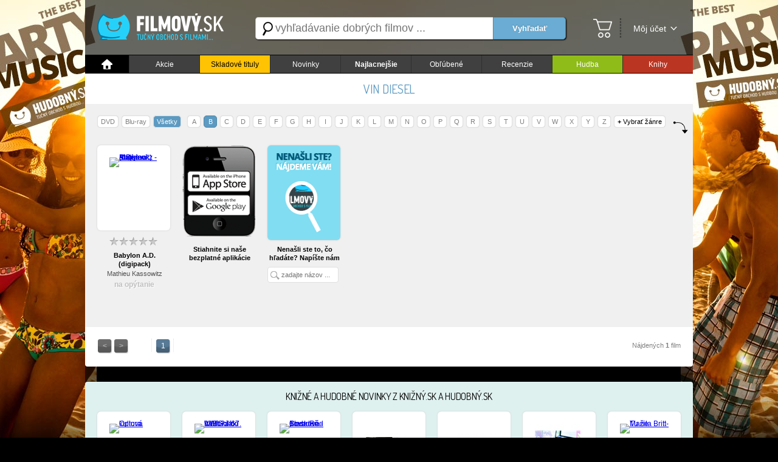

--- FILE ---
content_type: text/html; charset=utf-8
request_url: http://filmovy.sk/filmy/vin-diesel/?p=1x0x0xxB
body_size: 9022
content:

<!DOCTYPE html>
<html>
<head>
    <script>

        if ((document.referrer == '') || (String(document.referrer).indexOf('filmovy.sk') == -1)) {

            // alert('redirect ' + screen.width);

            if (screen.width > 800) {

                if (String(document.location).indexOf('https://filmovy.sk') == -1) {

                    window.location = String(document.location).replace('https://m.filmovy.sk', 'https://filmovy.sk');
                }
            } else {

                if (String(document.location).indexOf('https://m.filmovy.sk') == -1) {

                    window.location = String(document.location).replace('https://filmovy.sk', 'https://m.filmovy.sk');
                }
            } // if .. else
        } else {

            // alert('bez redirectu!');
        }

    </script>

    <title>Vin Diesel | Filmovy.sk</title>
    <meta charset="utf-8" />
    <meta http-equiv="content-language" content="sk" />
    
    <meta name="format-detection" content="telephone=no" />
    <meta name="viewport" content="width=1200, user-scalable=yes" />
    <meta name="author" content="Web Site Design s.r.o." />
    <meta name="apple-mobile-web-app-capable" content="yes" />
    <meta name="apple-itunes-app" content="app-id=625147534">
    <meta name="robots" content="all,follow" />
    <meta name="google-site-verification" content="fUaCedCjVkzMjGa0s_vLRKcLTMdVBg3DF19GVfJLpOM" />
    <link rel="alternate" type="application/rss+xml" title="Najnovšie tovary v internetovom obchode" href="/rss/" />
    <link href="https://fonts.googleapis.com/css?family=Dosis:400,700&subset=latin,latin-ext" rel="stylesheet" type="text/css" />
    <link type="text/css" rel="Stylesheet" href="http://static.filmovy.sk/sd/p119.css" />
    <script type="text/javascript" src="https://ajax.googleapis.com/ajax/libs/jquery/1.8.2/jquery.min.js"></script>
    <script type="text/javascript" src="https://source.wsd-europe.com/library/2.10/library.js"></script>
    <script type="text/javascript" src="https://source.wsd-europe.com/library/2.10/library.utils.js"></script>
    <script type="text/javascript" src="http://static.filmovy.sk/sd/p111.js"></script>
    <link rel="shortcut icon" href="http://static.filmovy.sk/favicon.png" type="image/png" />
    <link rel="icon" href="http://static.filmovy.sk/favicon.png" type="image/png" />
    <link rel="alternate" hreflang="sk" media="only screen and (max-width: 800px)" href="http://filmovy.sk/filmy/vin-diesel/?p=1x0x0xxB" >
    


    <!--- ZOPIM z Hudobny.sk 
    <script type="text/javascript">
        window.$zopim || (function (d, s) { var z = $zopim = function (c) { z._.push(c) }, $ = z.s = d.createElement(s), e = d.getElementsByTagName(s)[0]; z.set = function (o) { z.set._.push(o) }; z._ = []; z.set._ = []; $.async = !0; $.setAttribute('charset', 'utf-8'); $.src = '//cdn.zopim.com/?1Esx6mWRhPEVovL4Ef2QAD6QAkysnbgk'; z.t = +new Date; $.type = 'text/javascript'; e.parentNode.insertBefore($, e) })(document, 'script');
    </script>
    -->
    <style type="text/css">
        #opacity_banner { left:0; top:0; width:100%; height:100%; position:fixed; z-index:5; background:url(/sd/d/opacity.png) repeat 0 0; cursor:pointer; display:none; }
        .image_banner { width:470px; height:350px; border:10px solid White; -moz-box-shadow:1px 1px 5px black; -webkit-box-shadow:1px 1px 5px black; box-shadow:1px 1px 5px black; position:fixed; left:200px; top:200px; background-color:#505050; display:none; z-index:10; }
        .close_banner { width:32px; display:block; z-index:100; height:32px; position:absolute; margin:-25px 0 0 460px; background:url(/sd/d/window-close.png) no-repeat 0 0; cursor:pointer; }
        .close_banner:active { margin-top:-23px; }
    </style>
</head>
<body>
    <div class="header">
        <a href="/" class="logo" title="Internetový obchod Filmový.sk"><img src="http://static.filmovy.sk/sd/d/logo-filmovy.png" width="220" height="50" alt="Logo Filmový.sk" border="0" /></a>
        <div class="fl">
            <div style="width:430px;">
            <form action="/vyhladavanie/" method="get">
                <div class="search">
                    <div><span class="search-ico"></span><input type="text" name="q" id="q" autocomplete="off" placeholder="vyhľadávanie dobrých filmov ..." /></div>
                    <button>Vyhľadať</button>
                </div>
            </form>
            </div>
        </div>
        <div class="toolbar">
            <div>
            <a href="/nakupny-kosik/" class="toolbar-kosik"><span>Nákupný košík</span></a></div>
            <span></span>
            <div><a href="/uzivatel/" class="toolbar-profil">Môj účet</a></div>            
            <a href="/nakupny-kosik/" id="nakupny-kosik" class="hidden">0</a>
            <a href="/nakupny-kosik/" id="nakupny-kosik-cena" class="hidden">0 &euro;</a>
        </div>
    </div>
    <div class="homepage-panel">
        <div class="homepage-menu">
        <ul>
            <li style="width:72px;"><a href="/" class="first">&nbsp;</a></li>
            <li><a href="/akcie/">Akcie</a></li>
            <!--- <li><a href="/newsletter/" class="yellow">Novinky e-mailom</a></li> -->
            <li ><a href="/skladove-tituly/" style="background-color:#ffc303; color:Black;">Skladové tituly</a></li>
            <li><a href="/novinky/">Novinky</a></li>
            <li><a href="/filmy/najlacnejsie/"><strong>Najlacnejšie</strong></a></li>
            <li><a href="/filmy/najoblubenejsie/">Obľúbené</a></li>
            <!--- <li><a href="/herci/">Herci a herečky</a></li> -->
            <li><a href="http://kino.server.sk/recenzie/">Recenzie</a></li>
            <!--- <li><a href="/filmy/" class="last">Všetky filmy</a></li> -->
            <li ><a href="https://hudobny.sk/" style="background-color:#8fbc19; color:white;">Hudba</a></li>
            <li ><a href="https://knizny.sk/" style="background-color:#bb3523; color:white;">Knihy</a></li>
        </ul>
        </div>
    </div>
    <div class="content">
        <div class="content-padding" style=" border-radius: 10px;">

        </div>

        <!---
        <div class="dotaznik">
            <button class="dotaznik-close">&times;</button>
            <span>Ohodnoťte náš obchod. Zaujíma nás Váš názor.</span><a href="/dotaznik/" class="button-dotaznik"><span>Dotazník</span></a>
        </div>
        -->

        <div id="admin"></div>
        

<div class="content-header">
    <h1 class="center">Vin Diesel</h1>
</div>
<div class="content-padding">
    <br />
    <div class="filter" id="filter">
        <div class="nosic-button">
            <a href="/dvd/">DVD</a>
            <a href="/blu-ray/">Blu-ray</a>
            <a style="background: #5c9ac2 !important; color: white !important;" href="/filmy/">Všetky</a>
        </div>
        <div class="filter-abeceda" style="margin: 0 0 0 5px !important;" itemprop="B">
            <!--- <a href="?p=1x0x0xx" title="Všetky tituly">všetky</a> -->
            <a href="?p=1x0x0xxA" title="Tituly začínajúci na A">A</a>
            <a href="?p=1x0x0xxB" title="Tituly zeačínajúci na B">B</a>
            <a href="?p=1x0x0xxC" title="Tituly začínajúci na C">C</a>
            <a href="?p=1x0x0xxD" title="Tituly začínajúci na D">D</a>
            <a href="?p=1x0x0xxE" title="Tituly začínajúci na E">E</a>
            <a href="?p=1x0x0xxF" title="Tituly začínajúci na F">F</a>
            <a href="?p=1x0x0xxG" title="Tituly začínajúci na G">G</a>
            <a href="?p=1x0x0xxH" title="Tituly začínajúci na H">H</a>
            <a href="?p=1x0x0xxI" title="Tituly začínajúci na I">I</a>
            <a href="?p=1x0x0xxJ" title="Tituly začínajúci na J">J</a>
            <a href="?p=1x0x0xxK" title="Tituly začínajúci na K">K</a>
            <a href="?p=1x0x0xxL" title="Tituly začínajúci na L">L</a>
            <a href="?p=1x0x0xxM" title="Tituly začínajúci na M">M</a>
            <a href="?p=1x0x0xxN" title="Tituly začínajúci na N">N</a>
            <a href="?p=1x0x0xxO" title="Tituly začínajúci na O">O</a>
            <a href="?p=1x0x0xxP" title="Tituly začínajúci na P">P</a>
            <a href="?p=1x0x0xxQ" title="Tituly začínajúci na Q">Q</a>
            <a href="?p=1x0x0xxR" title="Tituly začínajúci na R">R</a>
            <a href="?p=1x0x0xxS" title="Tituly začínajúci na S">S</a>
            <a href="?p=1x0x0xxT" title="Tituly začínajúci na T">T</a>
            <a href="?p=1x0x0xxU" title="Tituly začínajúci na U">U</a>
            <a href="?p=1x0x0xxV" title="Tituly začínajúci na V">V</a>
            <a href="?p=1x0x0xxW" title="Tituly začínajúci na W">W</a>
            <a href="?p=1x0x0xxX" title="Tituly začínajúci na X">X</a>
            <a href="?p=1x0x0xxY" title="Tituly začínajúci na Y">Y</a>
            <a href="?p=1x0x0xxZ" title="Tituly začínajúci na Z">Z</a>
            <a href="javascript:void(0)" id="zanre" title="Filmy podľa zaradenia" itemprop="žánre" class="s"><b>+</b> Vybrať žánre</a>
            <span class="filter-arrow"></span>
        </div>
        <div class="cl">&nbsp;</div>
        <div class="kategoria-container hidden">
            <ul class="kategoria" itemprop="">
                <label><li><input type="checkbox" name="IdKategoria" value="1" /> <span>akčný</span></li></label>
                <label><li><input type="checkbox" name="IdKategoria" value="14" /> <span>animovaný</span></li></label>
                <label><li><input type="checkbox" name="IdKategoria" value="9" /> <span>dobrodružný</span></li></label>
                <label><li><input type="checkbox" name="IdKategoria" value="19" /> <span>dokument</span></li></label>
                <label><li><input type="checkbox" name="IdKategoria" value="4" /> <span>dráma</span></li></label>
                <label><li><input type="checkbox" name="IdKategoria" value="28" /> <span>erotický</span></li></label>
                <label><li><input type="checkbox" name="IdKategoria" value="17" /> <span>fantasy</span></li></label>
                <label><li><input type="checkbox" name="IdKategoria" value="13" /> <span>historický</span></li></label>
                <label><li><input type="checkbox" name="IdKategoria" value="12" /> <span>horor</span></li></label>
                <label><li><input type="checkbox" name="IdKategoria" value="2" /> <span>hudobný</span></li></label>
                <label><li><input type="checkbox" name="IdKategoria" value="31" /> <span>klasika</span></li></label>
                <label><li><input type="checkbox" name="IdKategoria" value="6" /> <span>komédia</span></li></label>
                <label><li><input type="checkbox" name="IdKategoria" value="5" /> <span>krimi</span></li></label>
                <label><li><input type="checkbox" name="IdKategoria" value="30" /> <span>muzikál</span></li></label>
                <label><li><input type="checkbox" name="IdKategoria" value="16" /> <span>mysteriózny</span></li></label>
                <label><li><input type="checkbox" name="IdKategoria" value="15" /> <span>rodinný</span></li></label>
                <label><li><input type="checkbox" name="IdKategoria" value="11" /> <span>romantický</span></li></label>
                <label><li><input type="checkbox" name="IdKategoria" value="8" /> <span>sci-fi</span></li></label>
                <label><li><input type="checkbox" name="IdKategoria" value="32" /> <span>seriál</span></li></label>
                <label><li><input type="checkbox" name="IdKategoria" value="33" /> <span>skutočný príbeh</span></li></label>
                <label><li><input type="checkbox" name="IdKategoria" value="20" /> <span>SK a CZ filmy</span></li></label>
                <label><li><input type="checkbox" name="IdKategoria" value="10" /> <span>športový</span></li></label>
                <label><li><input type="checkbox" name="IdKategoria" value="22" /> <span>tanečný</span></li></label>
                <label><li><input type="checkbox" name="IdKategoria" value="3" /> <span>thriller</span></li></label>
                <label><li><input type="checkbox" name="IdKategoria" value="7" /> <span>vojnový</span></li></label>
                <label><li><input type="checkbox" name="IdKategoria" value="23" /> <span>western</span></li></label>
                <label><li><input type="checkbox" name="IdKategoria" value="18" /> <span>životopisný</span></li></label>
                <label><li><input type="checkbox" name="IdKategoria" value="27" /> <span><b class="red">TIP</b> pre deti</span></li></label>
                <label><li><input type="checkbox" name="IdKategoria" value="26" /> <span><b class="red">TIP</b> pre muža</span></li></label>
                <label><li><input type="checkbox" name="IdKategoria" value="21" /> <span><b class="red">TIP</b> pre ženu</span></li></label>
            </ul>
            <div class="cl">&nbsp;</div>
            <div class="h50 mt5">
                <a href="javascript:void(0)" id="zaner-button" class="button ml10"><b>Filtrovať filmy</b></a>
            </div>
        </div>

    </div>

<ul class="tovar">
    <li style="margin-right:0px;">
        
        <a href="/film/5319-babylon-a-d-digipack-mathieu-kassowitz-akcny-dobrodruzny-sci-fi-thriller/" class="tovar-obrazok"><img src="http://static.filmovy.sk/images/small/5304.jpg" width="75" height="100" alt="Mathieu Kassowitz - Babylon A.D. (digipack)" border="0" /></a>
        <div class="tovar-hodnotenie vote vote-0"></div>
        <a href="/film/5319-babylon-a-d-digipack-mathieu-kassowitz-akcny-dobrodruzny-sci-fi-thriller/" class="tovar-nazov">Babylon A.D. (digipack)</a>
        <a href="/film/5319-babylon-a-d-digipack-mathieu-kassowitz-akcny-dobrodruzny-sci-fi-thriller/" class="tovar-kto">Mathieu Kassowitz</a>
            <div class="tovar-cena-vypredane">na opýtanie</div>
    </li>
    <li style="margin-right:0px;">
        <a href="/mobilna-aplikacia/" class="tovar-neviete"><img src="http://static.filmovy.sk/sd/d/empty-transparent.gif" width="114" height="150" alt="Mobilné aplikácie" border="0" /></a>
        <a href="/mobilna-aplikacia/" class="tovar-nazov fs11 silver center">Stiahnite si naše bezplatné aplikácie</a>
    </li>

    <li style="margin-right:0px;">
        <a href="/kontakty/" class="search-obrazok"><img src="http://static.filmovy.sk/sd/d/search-filmovy.gif" width="114" height="150" alt="Vyhľadávanie" border="0" /></a>
        <a href="/kontakty/" class="tovar-nazov fs11 silver center">Nenašli ste to, čo hľadáte? Napíšte nám</a>
        <div>
            <form action="/vyhladavanie/" method="get">
                <div class="tovar-search">
                    <span class="i16 i16-search"></span>
                    <div><input type="text" maxlength="30" name="q" placeholder="zadajte názov ..." /></div>
                </div>
            </form>
        </div>
    </li>
</ul>
<div class="cl">&nbsp;</div></div>
<!---
<div class="content-adv" id="scroller">
    <div>
            <a href="http://filmovy.sk/informacie/podmienky/"><img src="http://static.filmovy.sk/images/original/13870.jpg" width="250" height="100" border="0" alt="Zľavov&#225; karta" /></a>
            <a href="http://filmovy.sk/filmy/?p=1x0x0x23x"><img src="http://static.filmovy.sk/images/original/13869.jpg" width="250" height="100" border="0" alt="Westerny" /></a>
            <a href="http://filmovy.sk/filmy/?p=1x0x0x7x"><img src="http://static.filmovy.sk/images/original/13868.jpg" width="250" height="100" border="0" alt="Vojnov&#233; filmy" /></a>
            <a href="http://filmovy.sk/filmy/?p=1x0x0x8x"><img src="http://static.filmovy.sk/images/original/13867.jpg" width="250" height="100" border="0" alt="Sci-fi filmy" /></a>
            <a href="http://filmovy.sk/filmy/?p=1x0x0x14x"><img src="http://static.filmovy.sk/images/original/13866.jpg" width="250" height="100" border="0" alt="Rozpr&#225;vky" /></a>
            <a href="http://kino.server.sk"><img src="http://static.filmovy.sk/images/original/13865.jpg" width="250" height="100" border="0" alt="Recenzie" /></a>
            <a href="http://filmovy.sk/novinky/"><img src="http://static.filmovy.sk/images/original/13864.jpg" width="250" height="100" border="0" alt="Novinky" /></a>
            <a href="http://filmovy.sk/kontakty/"><img src="http://static.filmovy.sk/images/original/13863.jpg" width="250" height="100" border="0" alt="Nenašli ste?" /></a>
            <a href="http://filmovy.sk/filmy/?p=1x0x0x6x"><img src="http://static.filmovy.sk/images/original/13862.jpg" width="250" height="100" border="0" alt="Kom&#233;die" /></a>
            <a href="http://filmovy.sk/filmy/?p=1x0x0x12x"><img src="http://static.filmovy.sk/images/original/13861.jpg" width="250" height="100" border="0" alt="Horory" /></a>
            <a href="http://filmovy.sk/filmy/?p=1x0x0x13x"><img src="http://static.filmovy.sk/images/original/13860.jpg" width="250" height="100" border="0" alt="Historick&#233; filmy" /></a>
            <a href="http://filmovy.sk/informacie/podmienky/"><img src="http://static.filmovy.sk/images/original/13858.jpg" width="250" height="100" border="0" alt="Darčekov&#233; balenie" /></a>
    </div>
</div>
---><br />
<div class="strankovanie">
    <a href="javascript:void(0)" class="disabled">&lt;</a><a href="javascript:void(0)" class="disabled">&gt;</a><div><span></span><a href="?p=1x1x0xxB" class="strana d">1</a><span></span></div>
    <div class="fs11 mr20 fr gray mt10">
        Nájdených <b>1</b> film
    </div>
</div>
<br />

    </div>
    <div class="content-external">


<br />
<div class="caption center">Knižné a hudobné novinky z Knižný.sk a Hudobný.sk</div>
<ul class="tovar tovar-external">
    <li style="margin-right:0px;">
        <a href="https://knizny.sk/kniha/36521-peter-lee-opiova-kultura-medicina-zdravie/" class="tovar-obrazok"><img src="https://static.knizny.sk/images/small/36606.jpg" width="75" height="100" alt="Opiov&#225; kultura" border="0" /></a>
        <a href="https://knizny.sk/kniha/36521-peter-lee-opiova-kultura-medicina-zdravie/" class="tovar-nazov">Opiov&#225; kultura</a>
        <a href="https://knizny.sk/kniha/36521-peter-lee-opiova-kultura-medicina-zdravie/" class="tovar-kto">Peter Lee</a>
        <div class="tovar-cena">&euro; 10.72</div>
    </li>
    <li style="margin-right:0px;">
        <a href="https://knizny.sk/kniha/42988-hans-rudiger-dr-etzold-vw-golf-iv-bora-od-9-97-jak-na-to-67-hobby-muzi/" class="tovar-obrazok"><img src="https://static.knizny.sk/images/small/43074.jpg" width="75" height="100" alt="VW Golf IV/Bora od 9/97 - Jak na to? - 67." border="0" /></a>
        <a href="https://knizny.sk/kniha/42988-hans-rudiger-dr-etzold-vw-golf-iv-bora-od-9-97-jak-na-to-67-hobby-muzi/" class="tovar-nazov">VW Golf IV/Bora od 9/97 - Jak na to? - 67.</a>
        <a href="https://knizny.sk/kniha/42988-hans-rudiger-dr-etzold-vw-golf-iv-bora-od-9-97-jak-na-to-67-hobby-muzi/" class="tovar-kto">Hans-Rudiger Dr. Etzold</a>
        <div class="tovar-cena">&euro; 27.88</div>
    </li>
    <li style="margin-right:0px;">
        <a href="https://knizny.sk/kniha/58256-chris-ryan-bleskova-povoden-code-red-1-dobrodruzstvo-thrillery/" class="tovar-obrazok"><img src="https://static.knizny.sk/images/small/110234.jpg" width="75" height="100" alt="Bleskov&#225; povodeň - Code Red 1" border="0" /></a>
        <a href="https://knizny.sk/kniha/58256-chris-ryan-bleskova-povoden-code-red-1-dobrodruzstvo-thrillery/" class="tovar-nazov">Bleskov&#225; povodeň - Code Red 1</a>
        <a href="https://knizny.sk/kniha/58256-chris-ryan-bleskova-povoden-code-red-1-dobrodruzstvo-thrillery/" class="tovar-kto">Chris Ryan</a>
        <div class="tovar-cena">&euro; 9.87</div>
    </li>
    <li style="margin-right:0px;">
        <a href="https://hudobny.sk/hudba/cd/38964-greatest-limited-black-grey-album-vinyl-savage-pop-lp/" class="tovar-obrazok"><img src="https://static.hudobny.sk/images/external/61128.jpg" width="75" height="100" alt="Greatest (limited Black &amp; Grey Album Vinyl)" border="0" /></a>
        <a href="https://hudobny.sk/hudba/cd/38964-greatest-limited-black-grey-album-vinyl-savage-pop-lp/" class="tovar-nazov">Greatest (limited Black &amp; Grey Album Vinyl)</a>
        <a href="https://hudobny.sk/hudba/cd/38964-greatest-limited-black-grey-album-vinyl-savage-pop-lp/" class="tovar-kto">Savage</a>
        <div class="tovar-cena">&euro; 67.99</div>
    </li>
    <li style="margin-right:0px;">
        <a href="https://hudobny.sk/hudba/cd/38882-crowded-house-vinyl-crowded-house-pop-lp/" class="tovar-obrazok"><img src="https://static.hudobny.sk/images/external/61043.jpg" width="75" height="100" alt="Crowded House (Vinyl)" border="0" /></a>
        <a href="https://hudobny.sk/hudba/cd/38882-crowded-house-vinyl-crowded-house-pop-lp/" class="tovar-nazov">Crowded House (Vinyl)</a>
        <a href="https://hudobny.sk/hudba/cd/38882-crowded-house-vinyl-crowded-house-pop-lp/" class="tovar-kto">Crowded House</a>
        <div class="tovar-cena">&euro; 39.99</div>
    </li>
    <li style="margin-right:0px;">
        <a href="https://hudobny.sk/hudba/cd/39194-eternal-ignescent-pop-cd/" class="tovar-obrazok"><img src="https://static.hudobny.sk/images/external/61369.jpg" width="75" height="100" alt="Eternal" border="0" /></a>
        <a href="https://hudobny.sk/hudba/cd/39194-eternal-ignescent-pop-cd/" class="tovar-nazov">Eternal</a>
        <a href="https://hudobny.sk/hudba/cd/39194-eternal-ignescent-pop-cd/" class="tovar-kto">Ignescent</a>
        <div class="tovar-cena">&euro; 20.69</div>
    </li>
    <li style="margin-right:0px;">
        <a href="https://knizny.sk/kniha/58178-fredrik-backman-tu-zila-britt-marie-humor-satira-spolocenske-romany/" class="tovar-obrazok"><img src="https://static.knizny.sk/images/small/110156.jpg" width="75" height="100" alt="Tu žila Britt-Marie" border="0" /></a>
        <a href="https://knizny.sk/kniha/58178-fredrik-backman-tu-zila-britt-marie-humor-satira-spolocenske-romany/" class="tovar-nazov">Tu žila Britt-Marie</a>
        <a href="https://knizny.sk/kniha/58178-fredrik-backman-tu-zila-britt-marie-humor-satira-spolocenske-romany/" class="tovar-kto">Fredrik Backman</a>
        <div class="tovar-cena">&euro; 11.01</div>
    </li>
    <li style="margin-right:0px;">
        <a href="https://knizny.sk/kniha/57536-autor-neuvedeny-direkt-neu-1-a1-a2-intensivtrainer-jazyky-vzdelanie/" class="tovar-obrazok"><img src="https://static.knizny.sk/images/small/109479.jpg" width="75" height="100" alt="Direkt neu 1 (A1-A2) – Intensivtrainer" border="0" /></a>
        <a href="https://knizny.sk/kniha/57536-autor-neuvedeny-direkt-neu-1-a1-a2-intensivtrainer-jazyky-vzdelanie/" class="tovar-nazov">Direkt neu 1 (A1-A2) – Intensivtrainer</a>
        <a href="https://knizny.sk/kniha/57536-autor-neuvedeny-direkt-neu-1-a1-a2-intensivtrainer-jazyky-vzdelanie/" class="tovar-kto">autor neuveden&#253;</a>
        <div class="tovar-cena">&euro; 7.41</div>
    </li>
    <li style="margin-right:0px;">
        <a href="https://hudobny.sk/hudba/cd/39178-bedtime-stories-the-untold-chapter-limited-silver-vinyl-madonna-pop-lp/" class="tovar-obrazok"><img src="https://static.hudobny.sk/images/external/61352.jpg" width="75" height="100" alt="Bedtime Stories - The Untold Chapter (limited Silver Vinyl)" border="0" /></a>
        <a href="https://hudobny.sk/hudba/cd/39178-bedtime-stories-the-untold-chapter-limited-silver-vinyl-madonna-pop-lp/" class="tovar-nazov">Bedtime Stories - The Untold Chapter (limited Silver Vinyl)</a>
        <a href="https://hudobny.sk/hudba/cd/39178-bedtime-stories-the-untold-chapter-limited-silver-vinyl-madonna-pop-lp/" class="tovar-kto">Madonna</a>
        <div class="tovar-cena">&euro; 35.99</div>
    </li>
    <li style="margin-right:0px;">
        <a href="https://hudobny.sk/hudba/cd/38877-private-dancer-limited-white-vinyl-tina-turner-pop-lp/" class="tovar-obrazok"><img src="https://static.hudobny.sk/images/external/61037.jpg" width="75" height="100" alt="Private Dancer (Limited White Vinyl)" border="0" /></a>
        <a href="https://hudobny.sk/hudba/cd/38877-private-dancer-limited-white-vinyl-tina-turner-pop-lp/" class="tovar-nazov">Private Dancer (Limited White Vinyl)</a>
        <a href="https://hudobny.sk/hudba/cd/38877-private-dancer-limited-white-vinyl-tina-turner-pop-lp/" class="tovar-kto">Tina Turner</a>
        <div class="tovar-cena">&euro; 34.19</div>
    </li>
    <li style="margin-right:0px;">
        <a href="https://hudobny.sk/hudba/cd/39144-minor-earth-major-sky-vinyl-a-ha-pop-lp/" class="tovar-obrazok"><img src="https://static.hudobny.sk/images/external/61319.jpg" width="75" height="100" alt="Minor Earth, Major Sky (Vinyl)" border="0" /></a>
        <a href="https://hudobny.sk/hudba/cd/39144-minor-earth-major-sky-vinyl-a-ha-pop-lp/" class="tovar-nazov">Minor Earth, Major Sky (Vinyl)</a>
        <a href="https://hudobny.sk/hudba/cd/39144-minor-earth-major-sky-vinyl-a-ha-pop-lp/" class="tovar-kto">A-ha</a>
        <div class="tovar-cena">&euro; 52.49</div>
    </li>
    <li style="margin-right:0px;">
        <a href="https://knizny.sk/kniha/58265-jasinda-wilderova-madam-x-romantika-erotika-sex/" class="tovar-obrazok"><img src="https://static.knizny.sk/images/small/110243.jpg" width="75" height="100" alt="Madam X" border="0" /></a>
        <a href="https://knizny.sk/kniha/58265-jasinda-wilderova-madam-x-romantika-erotika-sex/" class="tovar-nazov">Madam X</a>
        <a href="https://knizny.sk/kniha/58265-jasinda-wilderova-madam-x-romantika-erotika-sex/" class="tovar-kto">Jasinda Wilderov&#225;</a>
        <div class="tovar-cena">&euro; 9.42</div>
    </li>
    <li style="margin-right:0px;">
        <a href="https://hudobny.sk/hudba/cd/39174-tiger-rose-robert-hunter-pop-cd/" class="tovar-obrazok"><img src="https://static.hudobny.sk/images/external/61349.jpg" width="75" height="100" alt="Tiger Rose" border="0" /></a>
        <a href="https://hudobny.sk/hudba/cd/39174-tiger-rose-robert-hunter-pop-cd/" class="tovar-nazov">Tiger Rose</a>
        <a href="https://hudobny.sk/hudba/cd/39174-tiger-rose-robert-hunter-pop-cd/" class="tovar-kto">Robert Hunter</a>
        <div class="tovar-cena">&euro; 20.59</div>
    </li>
    <li style="margin-right:0px;">
        <a href="https://knizny.sk/kniha/58168-gillian-flynnova-temne-kouty-3-vydani-dobrodruzstvo-thrillery-krimi-detektivky/" class="tovar-obrazok"><img src="https://static.knizny.sk/images/small/110146.jpg" width="75" height="100" alt="Temn&#233; kouty - 3.vyd&#225;n&#237;" border="0" /></a>
        <a href="https://knizny.sk/kniha/58168-gillian-flynnova-temne-kouty-3-vydani-dobrodruzstvo-thrillery-krimi-detektivky/" class="tovar-nazov">Temn&#233; kouty - 3.vyd&#225;n&#237;</a>
        <a href="https://knizny.sk/kniha/58168-gillian-flynnova-temne-kouty-3-vydani-dobrodruzstvo-thrillery-krimi-detektivky/" class="tovar-kto">Gillian Flynnov&#225;</a>
        <div class="tovar-cena">&euro; 12.99</div>
    </li>
</ul>
<div class="cl">&nbsp;</div>    </div>
    <br />
    <br />
    <div class="content-platby">
        <div class="content-padding" style=" border-radius: 10px;">
            <div style="padding: 15px 15px 10px 15px"><a href="http://obchody.heureka.sk/filmovy-sk/recenze/" title="Heureka.sk - overené zákazníkmi" target="_blank"><img src="/sd/d/heureka.png" width="112" height="36" alt="Heureka.sk - overené zákazníkmi" /></a><a href="http://www.pricemania.sk/katalog/filmy/" title="Hudobné CD" target="_blank"><img src="/sd/d/pricemania.png" width="112" height="36" alt="Pricemania.sk" /></a><a href="http://www.najnakup.sk/" title="NajNákup.sk - porovnanie cien tovarov. Objavte najlepšie ceny na slovenskom internete." target="_blank"><img src="/sd/d/najnakup.png" width="112" height="36" alt="NajNakup.sk - Objavte najlepšie ceny na slovenskom internete." /></a><a href="http://www.superdeal.sk" title="Superdeal porovnávač cien" target="_blank"><img src="/sd/d/superdeal.png" width="112" height="36" alt="superdeal.sk" /></a><img src="/sd/d/platobne-karty.png" width="304" height="36" alt="Možnosti platby" /><a href="https://play.google.com/store/apps/details?id=com.wsd.filmovy" title="Filmovy.sk - mobilná aplikácia Android" target="_blank"><img style="padding-left:6px;" src="/sd/d/google_play.png" width="104" height="36" alt="Filmovy.sk - mobilná aplikácia Android" /></a><a href="https://itunes.apple.com/us/app/filmovy.sk/id625147534?ls=1&mt=8" title="Filmovy.sk - mobilná aplikácia iOS" target="_blank"><img style="padding-left:4px;" src="/sd/d/app_store.png" width="104" height="36" alt="Filmovy.sk - mobilná aplikácia iOS" /></a></div>
        </div>
    </div>

    <div class="footer">
        <ul class="footer-links">
            <li><strong>Filmový.sk</strong></li>
            <li><a href="/akcie/" class="red b">Akcie na filmy</a></li>
            <li><a href="/vypredaj/">Výpredaj filmov</a></li>
            <li><a href="/skladove-tituly/" class="yellow b">Skladové tituly</a></li>
            <li><a href="/novinky/">Filmové novinky</a></li>
            <li><a href="http://facebook.com/filmovy.sk">Filmový.sk na Facebooku</a></li>
            <li><a href="/reziseri/">Režiséri</a></li>
            <li><a href="/herci/">Herci a herečky</a></li>
        </ul>

        <ul class="footer-links">
            <li><strong>Doporučujeme</strong></li>
            <li><a href="/filmy/najpredavanejsie/">Najpredávanejšie filmy</a></li>
            <li><a href="/filmy/najlacnejsie/">Najlacnejšie filmy</a></li>
            <li><a href="https://hudobny.sk">Hudobné CD a DVD</a></li>
            <li><a href="/newsletter/" class="b yellow">Novinky e-mailom</a></li>
            <li><a href="/informacie/podmienky/" class="b">Podmienky predaja</a></li>
            <li><a href="https://knizny.sk">Knižky, knihy</a></li>
            <li><a href="/kontakty/" class="b">Kontakty</a></li>
        </ul>

        <ul class="footer-links">
            <li><strong>Filmové služby</strong></li>
            <li><a href="http://kino.server.sk/recenzie/">Recenzie na filmy</a></li>
            <li><a href="http://kino.server.sk/program-kin/">Program kín</a></li>
            <li><a href="http://server.sk/kalendar/">Divadlá, opery, výstavy</a></li>
            <li><a href="http://bazar.server.sk/foto/" class="b white">Filmová inzercia, bazár</a></li>
        </ul>

        <div class="fr fs11">
            <div class="wsd"><a href="http://www.wsd-europe.com">Tvorba web stránok</a>, <a href="http://www.wsd-europe.com">Tvorba internetových obchodov</a>, <a href="http://www.wsd-europe.com">Tvorba mobilných aplikácií</a><br /><strong>Web Site Design s.r.o.</strong></div>
            <br />
            <div class="wsd">Všetky práva vyhradené &copy; 2013</div>
            <br />
            <a href="http://www.wsd-europe.com"><img src="http://static.filmovy.sk/sd/d/wsd.png" width="101" height="21" alt="Logo Web Site Design s.r.o." border="0" /></a>
        </div>

        <div class="cl">&nbsp;</div>
    </div>

    <div>
        <div id="uzivatel">
            <div class="uzivatel-mojucet">Môj účet</div>
            <a href="/prihlasenie/facebook/"><img src="http://static.filmovy.sk/sd/d/button-facebook-login.gif" width="177" height="22" border="0" alt="Prihlásiť sa cez Facebook" /></a>
            <a href="/prihlasenie/">Prihlásenie</a>
            <a href="/registracia/" class="npb nbb b black">Nová registrácia</a>
        </div>
    </div>

    <script type="text/javascript">
        setup.nakup = '';
        setup.nakupCena = '0'.replace(',', '.');
        setup.nakupPocet = 0;
        setup.nakupZlava = 0;
    </script>

    
    <script type="text/html" id="AdminSprava">{"homepage":{"message":"<br />Vážení zákazníci, v prvom rade si Vám dovoľujeme zaželať všetko dobré v novom roku 2016. Dovoľujeme si Vás taktiež informovať, že z dôvodu inventúry a prechodu na nový informačný systém budú objednávky a iné požiadavky (email, kontaktný formulár, storno a pod.) spracované až od 23.01.2015. Ďakujeme za pochopenie a trpezlivosť.","picture":0,"url":"","color":"#000000","bg":"#95d643","active":false},"detail":{"message":"<br />Vážení zákazníci, v prvom rade si Vám dovoľujeme zaželať všetko dobré v novom roku 2016. Dovoľujeme si Vás taktiež informovať, že z dôvodu inventúry a prechodu na nový informačný systém budú objednávky a iné požiadavky (email, kontaktný formulár, storno a pod.) spracované až od 23.01.2015. Ďakujeme za pochopenie a trpezlivosť.","url":"","active":false}}</script>


    <div style="width:100%; height:20px; background: #77c0ec; color: White; text-align: center; padding-top: 4px;"><a class="white" href="https://m.filmovy.sk" title="Mobilná verzia"><b>Prepnúť na mobilnú verziu stránky</b></a></div>

</body>
</html>


--- FILE ---
content_type: text/css
request_url: http://static.filmovy.sk/sd/p119.css
body_size: 11953
content:
html { overflow-y: scroll; overflow-x:hidden; -webkit-text-size-adjust: none; -moz-text-size-adjust:none; -ms-text-size-adjust:none; text-size-adjust:none; margin-left: auto; margin-right: auto; background: #000000 url(adv/bg-leto-2016.jpg) no-repeat center top; background-attachment:fixed; }
body { padding:0; margin:0; font:normal 12px Arial; width:1000px; margin-left: auto; margin-right: auto; background:#2A2A2A; background:rgba(0, 0, 0, 0.6);}
button { font:normal 12px Arial; cursor:pointer; -webkit-user-select:none; -khtml-user-select:none; -moz-user-select:none; -o-user-select:none; user-select:none; outline:0; }
form { padding:0; margin:0; }

.p5 { padding:5px; }
.p10 { padding:10px !important; }
.p20 { padding:20px; }

.b { font-weight: bold; }
.s { text-decoration: line-through; }

.ml3 { margin-left:3px !important; }
.ml5 { margin-left:5px !important; }
.ml6 { margin-left:6px; }
.ml7 { margin-left:7px !important; }
.ml8 { margin-left:8px !important; }
.ml9 { margin-left:9px; }
.ml10 { margin-left:10px !important; }
.ml15 { margin-left:15px; }
.ml17 { margin-left:17px; }
.ml20 { margin-left:20px !important; }
.ml25 { margin-left: 25px; }
.ml30 { margin-left:30px !important; }
.ml58 { margin-left: 58px; }
.ml100 { margin-left: 100px; }
.ml105 { margin-left: 105px; }

.mr3 { margin-right: 3px; }
.mr5 { margin-right:5px !important; }
.mr10 { margin-right:10px !important; }
.mr15 { margin-right:15px; }
.mr20 { margin-right:20px; }
.mr50 { margin-right:50px !important; }

.mt0 { margin-top:0 !important; }
.mt1 { margin-top:1px !important; }
.mt2 { margin-top:2px !important; }
.mt3 { margin-top:3px !important; }
.mt4 { margin-top:4px !important; }
.mt5 { margin-top:5px !important; }
.mt6 { margin-top:6px; }
.mt7 { margin-top:7px; }
.mt8 { margin-top:8px; }
.mt9 { margin-top:9px; }
.mt10 { margin-top:10px !important; }
.mt12 { margin-top:12px; }
.mt13 { margin-top:13px; }
.mt15 { margin-top:15px; }
.mt17 { margin-top:17px; }
.mt20 { margin-top:20px; }
.mt25 { margin-top:25px; }
.mt30 { margin-top:30px; }

.mb2 { margin-bottom:2px;}
.mb5 { margin-bottom:5px;}
.mb10 { margin-bottom:10px; }
.mb15 { margin-bottom:15px; }
.mb20 { margin-bottom:20px !important; }

.npt { padding-top:0 !important; }
.npl { padding-left:0 !important; }
.npr { padding-right:0 !important; }
.npb { padding-bottom:0 !important; }
.nb { border:0 !important; }
.nbl { border-left:0 !important; }
.nml { margin-left:0 !important; }
.nmr { margin-right:0 !important; }
.nmt { margin-top: 0 !important; }
.nmb { margin-bottom:0 !important; }
.nbt { border-top: 0 !important; }
.nbr { border-right:0 !important; }
.nbb { border-bottom:0 !important; }

.fs10 { font-size:10px; }
.fs11 { font-size:11px; }
.fs14 { font-size:14px; }
.fs18 { font-size:18px; }
.fs25 { font-size:25px; }

.link { text-decoration: none; }
.link:hover { text-decoration: underline; }

.lh12 { line-height: 12px; }
.lh13 { line-height: 13px; }
.lh14 { line-height: 14px; }
.lh16 { line-height: 16px; }

.left { text-align:left !important; }
.center { text-align:center; }
.justify { text-align:justify; }
.right { text-align:right; }
.radius { -moz-border-radius:5px;border-radius:5px;-webkit-border-radius:5px;}

.hidden { display:none; }
.high { height: 25px; }
.high > div { float:left; background-color:white; -moz-border-radius:3px;border-radius:3px;-webkit-border-radius:3px; padding:3px 8px; -moz-box-shadow:0 0 2px silver;-webkit-box-shadow:0 0 2px silver;box-shadow:0 0 2px silver; }

.highlight { padding: 3px; position: relative; padding: 2px 5px; background-color: black; -moz-border-radius:4px;border-radius:4px;-webkit-border-radius:4px; color:white }

.bg-white { background-color: white; }
.bg-detail { background-image:url(d/bg-detail.png); background-repeat:repeat-y; background-position:0 0; }
.bg-smoke { background-color: #F0F0F0 !important; }
.bg-yellow { background-color: #fffcd0 !important; }
.bg-password{ background-image:url(d/banner-prihlasenie-filmovy.jpg); background-repeat:no-repeat; background-position:0 100%; }

label { cursor:pointer; vertical-align:middle; }
label span { vertical-align:middle; margin:1px 0 0 1px; padding:1px 0 0 0; }
label input { vertical-align:middle; }

.gray { color: gray !important; }
.silver { color: silver; }
.dark { color: #505050; }
.red { color: red !important; }
.blue { color:#5c9ac2; }
.blue-dark { color: #0080B2 !important; }
.blue-light { color: #131f23 !important; }
.black { color: black !important; }
.green { color: #5c9ac2 !important; }
.yellow { color: yellow !important; }
.white { color: white !important; }

.border { border: 1px solid #D0D0D0; }
.shadow { -moz-box-shadow:0 0 5px silver;-webkit-box-shadow:0 0 5px silver;box-shadow:0 0 5px silver; }
.shadow-white { text-shadow: 1px 1px 1px white; }

.bb { border-bottom: 1px solid #d0d0d0; border-top: 1px solid white; height:0; }
.bb-white { border-bottom: 1px dotted #D0D0D0; }
.br { border-right: 1px dotted #d0d0d0; }

h1 { font: normal 400 20px 'Dosis', Arial; padding:12px 0 0 0; letter-spacing:-0.3px; text-transform:uppercase; color: #5c9ac2; margin:0;  }
h1 b { font-weight: 700; }
.h1 { float: left; padding:12px 0 0 20px; }
h2, .caption { height:20px; font: normal 16px 'Dosis', Arial; padding:0; margin:0; letter-spacing:-0.3px; text-transform:uppercase; color: black; }
h3 { height:20px; font: normal 14px 'Dosis', Arial; padding:0; margin:0; letter-spacing:-0.3px; text-transform:uppercase; color: black; }

.content-header .flag { float: left; margin:15px 10px 0 20px; font:bold 18px Arial; letter-spacing:-1px; }

.auto { margin: 0 auto; }
.w20 { width: 20px; }
.w50 { width: 50px; }
.w60 { width: 60px !important; }
.ww73 { width: 73px !important; }
.w80 { width: 80px !important; }
.w90 { width: 90px; }
.w100 { width: 100px; }
.w120 { width: 120px !important; }
.w140 { width: 140px !important; }
.w150 { width: 150px !important; }
.w180 { width: 180px; }
.ww180 { width: 180px !important; }
.w200 { width: 200px; }
.ww200 { width: 200px !important; }
.ww220 { width: 220px !important; }
.w220 { width: 220px; }
.w250 { width: 250px; }
.w300 { width: 300px; }
.w350 { width: 350px; }
.w400 { width: 400px; }
.w440 { width: 440px; }
.w450 { width: 450px; }
.w500 { width: 500px; }
.w600 { width: 600px; }
.w700 { width: 700px; }
.w960 { width: 960px; }

.header { height:90px; -moz-box-shadow:0 0 0px black;-webkit-box-shadow:0 0 0px black;box-shadow:0 0 0px black; }
.h20 { height: 20px; }
.h30 { height: 30px; }
.h32 { height: 32px; }
.h35 { height: 35px; }
.h50 { height: 50px; }
.h60 { height: 60px; }
.h70 { height: 70px; }
.h80 { height: 80px; }
.h100 { height: 100px; }
.h200 { height: 200px; }
.h400 { height: 400px; }

.mh400 { min-height: 400px; }

.logo { float: left; margin-top: 20px; margin-left: 20px; }
.menu { float:left; width:510px; margin:38px 0 0 10px; padding:0; height:40px; background-color:#2A2A2A; -moz-box-shadow:inset 0 0 10px black;-webkit-box-shadow:inset 0 0 10px black;box-shadow:inset 0 0 10px black; -moz-border-radius:10px;border-radius:10px;-webkit-border-radius:10px; list-style-type:none; }
.menu li { float: left; border-right:1px solid #404040; margin:7px 0 0 0; padding:0; }
.menu li a { display: block; background-color:#404040; width:88px; padding:6px 5px; text-align:center; -moz-box-shadow:0 0 2px black;-webkit-box-shadow:0 0 2px black;box-shadow:0 0 2px black; text-decoration:none; color:white; cursor:pointer; }
.menu li a:hover { background-color: #6aacd3; text-shadow: 0 -1px 1px rgba(0,0,0,0.25); }
.menu .d { background-color: #6aacd3 !important; text-shadow: 0 -1px 1px rgba(0,0,0,0.25); }
.menu-first { margin-left: 1px !important; }
.menu-first a { -moz-border-radius:8px 0 0 8px;border-radius:8px 0 0 8px;-webkit-border-radius:8px 0 0 8px; margin-left:7px }
.menu-last { border-right: 0 !important; }
.menu-last a { -moz-border-radius:0 8px 8px 0;border-radius:0 8px 8px 0;-webkit-border-radius:0 8px 8px 0; }

.homepage-menu { width: 1000px; margin:0; }
.homepage-menu ul { padding:0; list-style-type:none; -moz-box-shadow:0 0 0px black;-webkit-box-shadow:0 0 0px black;box-shadow:0 0 0px black; margin: 0; margin-top: 1px; -moz-border-radius:0px;border-radius:0px;-webkit-border-radius:0px; float:left;}
.homepage-menu li { float: left; width:115px; border-left:1px solid #303030; }
.homepage-menu li a { text-decoration: none; color: #b3b3b3; display:block; background-color:#404040; padding:8px 0 7px 0; text-align:center; font-size:12px;  color: white; }
.homepage-menu li a:hover { background-color: #6aacd3; color: white; text-shadow: 0 -1px 1px rgba(0,0,0,0.25); }
.homepage-menu li:first-child { border-left: 0; }
.homepage-menu .first { -moz-border-radius:0px 0 0 0px;border-radius:0px 0 0 0px;-webkit-border-radius:0px 0 0 0px; background:url(/sd/d/ico-home.png) no-repeat center center; }
.homepage-menu .last { -moz-border-radius:0 0px 0px 0;border-radius:0 0px 0px 0;-webkit-border-radius:0 0px 0px 0; }

.toolbar { float: right; margin:30px 20px 0 0; }
.toolbar > div { float: left; }
.toolbar > span { height: 32px; width: 1px; float: left; border-right: 1px dashed #505050; border-left:1px dashed #202020; margin:0 12px; }
.toolbar a span { display: none; }
#nakupny-kosik { position:absolute; font-size:14px; width:26px; text-align:center; -moz-border-radius:40px;border-radius:40px;-webkit-border-radius:40px; background-color:#f80218; padding:5px 0; text-decoration:none; color:white; font-weight:bold; margin:-31px 0 0 -138px; -webkit-transition: all 0.1s linear;-moz-transition: all 0.1s linear;-o-transition: all 0.1s linear;-ms-transition: all 0.1s linear; }
#nakupny-kosik:hover { width: 34px; padding: 7px 0; font-size: 16px; margin:-34px 0 0 -142px; }

#nakupny-kosik-cena { position:absolute; font-size:11px; width:80px; text-align:center; -moz-border-radius:40px;border-radius:40px;-webkit-border-radius:40px; background-color:#f80218; padding:5px 0; text-decoration:none; color:white; font-weight:bold; margin:45px 0 0 -166px; }
#nakupny-kosik-cena:hover { background-color:#FF0003; }

.toolbar-search { background: url(d/sprites.png) no-repeat 0 -32px; width: 32px; height: 32px; float: left; }
.toolbar-search:active { margin-top: 1px; }
.toolbar-kosik { background: url(d/sprites.png) no-repeat -32px -32px; width: 32px; height: 32px; float: left; }
.toolbar-kosik:active { margin-top: 1px; }
.toolbar-kosik-selected { background-position:-160px -32px !important; }
.toolbar-profil { margin:5px 0 0 0; font-size: 14px; text-decoration: none; color: white; padding:4px 0 3px 7px; background:url(d/sprites.png) no-repeat 68px -60px; width:78px; display:block; }
.toolbar-profil:hover { background-color:#101010; -moz-border-radius:10px;border-radius:10px;-webkit-border-radius:10px;}

.content { margin: 0px 0px 20px 0px;  -moz-border-radius:0 0 4px 4px;border-radius:0 0 4px 4px;-webkit-border-radius:0 0 4px 4px; background-color:white; -moz-box-shadow:0 0 0px black;-webkit-box-shadow:0 0 0px black;box-shadow:0 0 0px black; }
.content-platby { margin: 0px 0px 20px 0px;  -moz-border-radius:4px;border-radius:4px;-webkit-border-radius:4px; background-color:white; -moz-box-shadow:0 0 0px black;-webkit-box-shadow:0 0 0px black;box-shadow:0 0 0px black; }
.content-header { height: 50px; }
.content-padding { background-color: #F0F0F0; }
.footer { margin: 25px 20px 20px 20px;  }

input:-moz-placeholder{color:silver !important;}
input:-webkit-placeholder{color:silver !important;}
textarea:-moz-placeholder{color:silver !important;}
textarea:-webkit-placeholder{color:silver !important;}

.fl { float: left; }
.fr { float: right !important; }
.cl { clear: both; }
.hand { cursor: pointer; }

.tovar { list-style-type: none; margin: 0 10px 0 0; padding: 0; }
.tovar li { padding: 0; margin: 15px 0 5px 20px; float: left; width:120px; height:280px;  margin-right:30px; }
.tovar-obrazok { padding:20px; background-color:white; -moz-border-radius:6px;border-radius:6px;-webkit-border-radius:6px; -moz-box-shadow:0 0 3px #d0d0d0;-webkit-box-shadow:0 0 3px #d0d0d0;box-shadow:0 0 3px #d0d0d0; display:block; line-height:0; min-height:100px; }
.tovar-obrazok:hover { -moz-box-shadow:0 0 5px #6aacd3;-webkit-box-shadow:0 0 5px #6aacd3;box-shadow:0 0 5px #6aacd3; }

.tovar-external { height: 250px; overflow: hidden; }
.tovar-external li { height:220px !important;}
.content-external { margin: 25px 0px 0px 0px; -moz-border-radius:4px;border-radius:4px;-webkit-border-radius:4px; background-color:#dff1ef; -moz-box-shadow:0 0 0px black;-webkit-box-shadow:0 0 0px black;box-shadow:0 0 0px black; }

.tovar-neviete { padding:3px; background:url(d/banner-apps.png) no-repeat 0px 0px; background-color:#f0f0f0; -moz-border-radius:6px;border-radius:6px;-webkit-border-radius:6px; -moz-box-shadow:0 0 0px #d0d0d0;-webkit-box-shadow:0 0 0px #d0d0d0;box-shadow:0 0 0px #d0d0d0; display:block; line-height:0; height:150px; }
.tovar-neviete:hover { -moz-box-shadow:0 0 0px #6aacd3;-webkit-box-shadow:0 0 0px #6aacd3;box-shadow:0 0 0px #6aacd3; }

.tovar-hodnotenie { margin: 10px 0 0 20px; }
.tovar-nazov { display: block; color:black; text-decoration:none; margin:8px 0 0 2px; line-height:14px; max-height:28px; overflow:hidden; text-align:center; font-size:11px; font-weight:bold; }
.tovar-nazov:hover { text-decoration: underline; }
.tovar-kto { display: block; color:#505050; text-decoration:none; overflow:hidden; text-overflow:ellipsis; white-space:nowrap; margin:3px 0 0 2px; font-size:11px; text-align:center; }
.tovar-kto:hover { text-decoration: underline; }
.tovar-cena { margin: 5px 0 0 2px; font-size: 14px; color: #cc0000; font-weight:bold; text-shadow:1px 1px 1px white; text-align:center; }
.tovar-cena-vypredane{ margin: 5px 0 0 2px; font-size: 12px; color: silver; font-weight:bold; text-shadow:1px 1px 1px white; text-align:center; }
.tovar-cena-stara { font-size: 11px; color: gray; text-decoration: line-through; font-weight: normal; text-align:center; margin-top:4px; }
.tovar-cena-zlava { font-size: 11px; color: red; font-weight:normal; text-align:center; margin-top:2px; }
.tovar .flag { margin: 0 0 0 55px; }
.tovar-search { background-color:white; -moz-border-radius:4px;border-radius:4px;-webkit-border-radius:4px; padding:3px; float:left; border:1px solid #E0E0E0; margin-top:8px; }
.tovar-search input { border: 0; padding: 0; margin: 0; outline: 0; -webkit-appearance: none; width:90px; font:normal 11px Arial; }
.tovar-search div { float: left; margin:2px 0 0 0; }
.tovar-search span { margin: 2px 3px 0 0; }

.content-adv { height: 100px; background-color:black; overflow:hidden; }
.content-adv > div { width: 3000px; }
.content-adv a { float: left; }

.wsd { font-size: 11px; color: #cbcbcb; line-height:12px; width:250px; margin:10px 0 0 0; }
.wsd a { text-decoration:none; color:#cbcbcb; }
.wsd a:hover { text-decoration: underline; }

.footer-links { margin: 0 20px 0 0; padding: 0 30px 0 0; list-style-type:none; width:150px; border-right:1px dotted #404040; float:left; font-size:11px; }
.footer-links li { margin: 0;}
.footer-links strong { font-size: 12px; color: white; display:block; margin-bottom:10px; }
.footer-links a { text-decoration: none; color:#cdcdcd; background:url(d/sprites.png) no-repeat -142px -64px; height:16px; display:block; padding: 2px 0 0 15px;}
.footer-links a:hover { text-decoration: underline; color:white; }

.form input[type='text'],.form input[type='password']  { border:1px solid #D0D0D0; border-bottom:1px solid Silver; border-right:1px solid Silver; padding:2px; font:normal 13px Arial; resize:none; background-color:White; }
textarea { border:1px solid #D0D0D0; border-bottom:1px solid Silver; border-right:1px solid Silver; padding:2px; font:normal 13px Arial; resize:vertical; min-height:30px; }
.form input[type='text']:focus,.form input[type='password']:focus { -moz-box-shadow:0 0 4px #0080ff;-webkit-box-shadow:0 0 4px #0080ff;box-shadow:0 0 4px #0080ff; }
.form textarea:focus { -moz-box-shadow:0 0 4px Yellow;-webkit-box-shadow:0 0 4px Yellow;box-shadow:0 0 4px Yellow; }
.form select:disabled { color:Silver; }

.form-item { min-height: 28px; color: Gray; }
.form-item > div:first-child { width: 120px; margin: 4px 0 0 0; }
.form-item > span { float: left; min-width: 6px; margin: 4px 0 0 0; }
.form-item > div { float: left; }

input.input-error { border:1px solid red !important; color:#d04c27; border-bottom:1px solid #952829 !important; border-right:1px solid #952829 !important; background:white url(d/16-error.png) no-repeat 100% 100%; }
textarea.input-error { border:1px solid red !important; color:#d04c27; border-bottom:1px solid #952829 !important; border-right:1px solid #952829 !important; background:white url(d/16-error.png) no-repeat 100% -28px; }

.form-button { margin:10px 0 0 126px; height:40px; }

.button { display:block; background:url(d/button.png) repeat-x 0 0; margin:0; padding:6px 15px; line-height:16px; float:left; border:0; -moz-border-radius:3px;border-radius:3px;-webkit-border-radius:3px; color:White; text-shadow:1px 1px 1px #2e4e61; -moz-box-shadow:1px 1px 0 rgba(0,0,0,0.2);-webkit-box-shadow:1px 1px 0 rgba(0,0,0,0.2);box-shadow:1px 1px 0 rgba(0,0,0,0.2); text-decoration:none; border-top:1px solid #406c87; border-bottom:1px solid #2e4e61; border-right:1px solid #406c87; border-left:1px solid #406c87; }
.button:hover { background-position:0 -38px; }
.button:active { background-position:0 0; -moz-box-shadow:0 0 0 white;-webkit-box-shadow:0 0 0 white;box-shadow:0 0 0 white; border:1px solid #E0E0E0; }

.button-small { display:block; background:url(d/button.png) repeat-x 0 0; margin:0; padding:2px 10px; line-height:16px; float:left; border:0; -moz-border-radius:3px;border-radius:3px;-webkit-border-radius:3px; color:White; text-shadow:1px 1px 1px #2B4C64; -moz-box-shadow:1px 1px 0 rgba(0,0,0,0.2);-webkit-box-shadow:1px 1px 0 rgba(0,0,0,0.2);box-shadow:1px 1px 0 rgba(0,0,0,0.2); text-decoration:none; border-top:1px solid #2B4C64; border-bottom:1px solid #2B4C64; border-right:1px solid #2B4C64; border-left:1px solid #2B4C64; font-size:11px; }
.button-small:hover { background-position:0 -38px; }
.button-small:active { background-position:0 0; -moz-box-shadow:0 0 0 white;-webkit-box-shadow:0 0 0 white;box-shadow:0 0 0 white; border:1px solid #E0E0E0; }

.button-cancel { display:block; background:url(d/button-cancel.png) repeat-x 0 0; margin:0; padding:6px 15px; line-height:16px; float:left; border:0; -moz-border-radius:3px;border-radius:3px;-webkit-border-radius:3px; color:White; -moz-box-shadow:1px 1px 0 rgba(0,0,0,0.2);-webkit-box-shadow:1px 1px 0 rgba(0,0,0,0.2);box-shadow:1px 1px 0 rgba(0,0,0,0.2); text-decoration:none; border-top:1px solid gray; border-bottom:1px solid #505050; border-right:1px solid #606060; border-left:1px solid gray; }
.button-cancel:hover { background-position:0 -38px; }
.button-cancel:active { background-position:0 0; -moz-box-shadow:0 0 0 white;-webkit-box-shadow:0 0 0 white;box-shadow:0 0 0 white; border:1px solid #E0E0E0; }

.button-search { display:block; background:green url(d/button-search.png) repeat-x 0 -3px; margin:0; padding:7px 5px 7px 15px; float:left; border:0; -moz-border-radius:5px;border-radius:5px;-webkit-border-radius:5px; font:bold 13px Arial; color:White; -moz-box-shadow:1px 1px 0 rgba(0,0,0,0.2);-webkit-box-shadow:1px 1px 0 rgba(0,0,0,0.2);box-shadow:1px 1px 0 rgba(0,0,0,0.2); text-decoration:none; border-top:1px solid #4bc33e; border-bottom:1px solid #0e7c10; border-right:1px solid #239717; border-left:1px solid #269919; text-shadow:1px 1px 1px #0f7c10; }
.button-search span { font-size: 11px; font-weight: normal; }
.button-search:hover { background-position:0 -41px; }
.button-search:active { background-position:0 -79px; -moz-box-shadow:0 0 0 white;-webkit-box-shadow:0 0 0 white;box-shadow:0 0 0 white; border:1px solid #E0E0E0; }

#error { padding:10px; background-color:#353535; -moz-box-shadow:inset 1px 1px 3px black;-webkit-box-shadow:inset 1px 1px 3px black;box-shadow:inset 1px 1px 3px black; -moz-border-radius:4px;border-radius:4px;-webkit-border-radius:4px; margin:15px 0 0 0; display:none; }
#error > div { background:url(d/16-error.png) no-repeat 0 -31px; padding:3px 0 1px 23px; font:normal 11px Arial; color:Silver; text-shadow:1px 1px 1px #404040; }

.hint { padding:20px; -moz-border-radius:6px;border-radius:6px;-webkit-border-radius:6px; background-color:white; -moz-box-shadow:0 0 3px silver;-webkit-box-shadow:0 0 3px silver;box-shadow:0 0 3px silver; }
.hint-arrow { background: url(d/arrow-window.png) no-repeat 0 0; width: 24px; height: 12px; position: absolute; margin: 20px 0 0 30px; }

#uzivatel { position:absolute; padding:10px; background-color:white; -moz-border-radius:4px 0 4px 4px;border-radius:4px 0 4px 4px;-webkit-border-radius:4px 0 4px 4px; border:1px solid #D0D0D0; top:58px; left:0; width:180px; -moz-box-shadow:0 0 10px black;-webkit-box-shadow:0 0 10px black;box-shadow:0 0 10px black; display:none; }
#uzivatel a { display: block; border-bottom:1px dotted #D0D0D0; text-decoration:none; padding:5px 0; color:gray; }
#uzivatel a:hover { text-decoration: underline; }
.uzivatel-mojucet { padding:5px 0 5px 10px; width:80px; -moz-border-radius:4px 4px 0 0;border-radius:4px 4px 0 0;-webkit-border-radius:4px 4px 0 0; position:absolute; margin:-36px 0 0 101px; background-color:white; font-size:14px; font-weight:bold; cursor:default; }

.strankovanie { height:30px; padding:0 0 7px 0; }
.strankovanie > a { background:url(d/sprites.png) no-repeat -68px -32px; padding:10px 0 0 0; text-align:center; text-decoration:none; color:White; width:24px; float:left; height:22px; margin-right:3px; }
.strankovanie > a:active { background-position:-100px -32px; }
.strankovanie > a:first-child { margin-left: 20px; }
.strankovanie .disabled { color:Silver !important; cursor:default; background-position:-132px -32px !important; }
.strankovanie .d { background:url(d/sprites.png) no-repeat -68px -32px !important; color:White !important; }
.strankovanie > div { float:left; text-align:center; margin-left:30px; }
.strankovanie > div a { padding:10px 0 0 0; text-align:center; text-decoration:none; color:#505050; width:24px; float:left; height:22px; }
.strankovanie > div span { width:0; float:left; height:22px; margin:5px 5px 0 5px; border-left:1px dotted #E0E0E0; border-right:1px solid White; }
.strankovanie > div a:hover { text-decoration:underline; }

.filter { padding-top:5px; }
.filter-abeceda { float:left; margin:0 0 0 20px; }
.filter-abeceda a { float: left; -moz-border-radius:5px;border-radius:5px;-webkit-border-radius:5px; border:1px solid #E0E0E0; margin-right:5px; padding:3px 5px; min-width:10px; text-align:center; text-decoration:none; color:gray; font-size:11px; background-color:white; -moz-box-shadow:0 0 1px #D0D0D0;-webkit-box-shadow:0 0 1px #D0D0D0;box-shadow:0 0 1px #D0D0D0; }
.filter-abeceda a:hover { border: 1px solid silver; }
.filter-abeceda .ss { background-color: #ffe000 !important; border: 1px solid #4f86a7 !important; color:black; }
.filter-abeceda .d { background-color: #5c9ac2 !important; border: 1px solid #4f86a7 !important; color:white; }
.filter-abeceda .s { background:#ffffff url(d/zanre_bg.gif) repeat 0 0; color: Black; }
.filter-abeceda .dd { background-color: #5c9ac2 !important; border: 1px solid #4f86a7 !important; color:white; }


.detail-item { height: 16px; border-bottom: 1px dotted #D0D0D0; margin-top: 4px; color: gray; font-size:11px; }
.detail-item > div { float: left; }
.detail-item > div:first-child { width: 100px; }
.detail-item > span { color: silver; float:left; margin-right:3px; }

.detail-obrazok { padding:25px; -moz-border-radius:10px;border-radius:10px;-webkit-border-radius:10px; -moz-box-shadow:0 0 4px silver;-webkit-box-shadow:0 0 4px silver;box-shadow:0 0 4px silver; line-height:0; background-color:white; float:left; }
.detail-obrazok img { -moz-border-radius:10px;border-radius:10px;-webkit-border-radius:10px; }
.detail-border { margin-right: 15px; padding-right: 20px; }

.detail-interpret { padding: 15px 0;  width:466px; }

.detail-nakup { height:60px; -moz-border-radius:5px;border-radius:5px;-webkit-border-radius:5px; -moz-box-shadow:0 0 3px silver;-webkit-box-shadow:0 0 3px silver;box-shadow:0 0 3px silver; background-color:white; }
.detail-nakup > div { float: left; }
.detail-nakup button { height: 40px; }
.detail-tip { background:#fffcd0 url(d/tip.png) no-repeat 0 0; }

.detail-nakup-cena { font: bold 22px Arial; color: black; margin:18px 0 0 14px; width:100px; }
.detail-nakup-dostupnost { font: normal 11px Arial; color: gray; margin:18px 0 0 0; width:270px; }
.detail-nakup-dostupnost div { color: silver; }
.detail-nakup button { padding: 3px 10px !important; margin:7px 14px 0 0; float:right; }

.i16 { width: 16px; height: 16px; float: left; background-image:url(d/sprites.png); background-repeat:no-repeat; }
.i16f12 { width: 16px; height: 16px; float: left; background-image:url(d/sprites.png); background-repeat:no-repeat; margin:-1px 5px 0 0; }
.i16f11 { width: 16px; height: 16px; float: left; background-image:url(d/sprites.png); background-repeat:no-repeat; margin:-2px 5px 0 0; }

.i32 { width: 32px; height: 32px; float: left; background-image:url(d/sprites.png); background-repeat:no-repeat; }
.i48 { width: 48px; height: 48px; float: left; background-image:url(d/sprites.png); background-repeat:no-repeat; }

.i32-ok { background-position:-192px -32px; }
.i32-no { background-position:-224px -32px; }

.i48-box { background-position: 0 -96px; }
.i48-gift { background-position: -48px -96px; }

.i16-shop { background-position: 0 0; }
.i16-search { background-position: -16px 0; }
.i16-pin { background-position: -32px 0; }
.i16-pen { background-position: -48px 0; }

.zoznam { margin: 0; padding: 0; list-style-type:none; }
.zoznam li:first-child { border-top: 0; }
.zoznam li { margin: 0; padding: 3px 0; border-top:1px dotted #D0D0D0; height:18px; }
.zoznam span { margin-top: 1px; }
.zoznam li > div { float: left; margin: 2px 0 0 5px; text-overflow:ellipsis; overflow:hidden; white-space:nowrap; }

#resize { float: left; }

.nakupnykosik { border: 1px solid #E0E0E0; border-left:0; border-bottom:0; color:gray; -moz-box-shadow:0 0 5px #D0D0D0;-webkit-box-shadow:0 0 5px #D0D0D0;box-shadow:0 0 5px #D0D0D0; list-style-type:none; padding:0; margin:0 10px 0 0; }
.nakupnykosik li { border-left:1px solid #E0E0E0; border-bottom:1px solid #E0E0E0; text-overflow:ellipsis; overflow:hidden; white-space:nowrap; background-color:white; height:36px }
.nakupnykosik li > div { float: left; padding:10px 5px 9px 5px; border-right:1px solid #E0E0E0; }
.nakupnykosik input { border: 1px solid silver; background-color: white; font: bold 11px Arial; margin:0; width:30px; float:left; }
.nakupnykosik-tovar { width: 420px; padding-left:10px !important; }
.nakupnykosik-tovar > div { text-overflow: ellipsis; overflow: hidden; white-space: nowrap; }
.nakupnykosik-sumarizacia > div { padding-top:6px !important; padding-bottom:16px !important; }
.nakupnykosik-pocet { width: 150px; }
.nakupnykosik-pocet div { float: left; }
.nakupnykosik-vymaz { background: url(d/16-error.png) no-repeat 0 100%; display: block; padding: 2px 0 2px 21px; color:red; text-decoration:none; margin:2px 0 0 12px; }
.nakupnykosik-vymaz:hover { text-decoration: underline; }

.tovar .flag { position: absolute; background-image:url(d/sprites-flag.png); background-repeat: no-repeat; width:65px; height:65px; }
.tovar .flag-akcia { background-position:0 0; }
.tovar .flag-novinka { background-position:-65px 0; }
.tovar .flag-vypredaj { background-position:-130px 0; }
.tovar .flag-vypredane { background-position:-195px 0; }
.tovar .flag span { display: none; }
.tovar .flag-bazar { background-position:-260px 0; }

.panel { padding:20px; -moz-border-radius:5px;border-radius:5px;-webkit-border-radius:5px; -moz-box-shadow:0 0 3px silver;-webkit-box-shadow:0 0 3px silver;box-shadow:0 0 3px silver; background-color:white; }
.panel .form-item > div:first-child { width: 100px; }
.panel-np { -moz-border-radius:5px;border-radius:5px;-webkit-border-radius:5px; -moz-box-shadow:0 0 3px silver;-webkit-box-shadow:0 0 3px silver;box-shadow:0 0 3px silver; background-color:white; }

.submenu { list-style-type: none; margin:0; padding:0; padding:5px 10px; background-color:#E0E0E0; -moz-border-radius:5px;border-radius:5px;-webkit-border-radius:5px; }
.submenu li { margin: 0; padding: 5px 0; border-top: 1px dotted silver; }
.submenu li:first-child { border-top: 0; }  
.submenu a { display: block; padding:3px 7px 3px 20px; text-decoration:none; color:#505050; -moz-border-radius:5px;border-radius:5px;-webkit-border-radius:5px; background:url(d/16-bull.png) no-repeat 5px 5px; text-shadow:1px 1px 1px white; }
.submenu a:hover { background-color: white; }

.buller { display: block; padding:0 7px 0 20px; text-decoration:none; color:#505050; -moz-border-radius:5px;border-radius:5px;-webkit-border-radius:5px; background:url(d/16-bull.png) no-repeat 5px 3px; }
.buller:hover { text-decoration: underline; }

.item { height: 20px; border-bottom: 1px dotted #E0E0E0; margin-top:7px; }
.item > div:first-child { width: 60px; }
.item > div { float: left; }

.item11 { height: 16px; border-bottom: 1px dotted #E0E0E0; margin-top:4px; font-size:11px; }
.item11 > div:first-child { width: 60px; }
.item11 > div { float: left; }

.objednavka-high { border: 5px solid #fffcd0; }

.objednavka-tovar { border: 1px solid #E0E0E0; border-left:0; border-bottom:0; color:gray; list-style-type:none; padding:0; margin:0 10px 0 0; font-size:11px; }
.objednavka-tovar li { border-left:1px solid #E0E0E0; border-bottom:1px solid #E0E0E0; text-overflow:ellipsis; overflow:hidden; white-space:nowrap; background-color:white; height:36px }
.objednavka-tovar li > div { float: left; padding:5px 5px 9px 5px; border-right:1px solid #E0E0E0; }
.hellip { text-overflow: ellipsis; overflow: hidden; white-space: nowrap; }

.objednavka-cislo { width:50px; height:18px; float:left; -moz-border-radius:4px;border-radius:4px;-webkit-border-radius:4px; font-weight:bold; margin:5px 10px 0 0; text-align:center; padding:4px 0 0 0; border:1px solid #D0D0D0; color:black; background-color:white;   }
.objednavka-grid { width: 464px; }

.grid { color:gray; list-style-type:none; padding:0; margin:0; }
.grid li { border-bottom:1px dotted #D0D0D0; text-overflow:ellipsis; overflow:hidden; white-space:nowrap; background-color:white; }
.grid li:hover { background-color:#fffcd0; }
.grid li > div { float: left; }

.detail-ul { margin: 0; padding: 0; list-style-type: none; font-size:11px; }
.detail-ul li { background:url(d/16-bull.png) no-repeat 0 5px; border-bottom: 1px dotted #D0D0D0; padding:1px 0 2px 18px; }

.search { width: 530px; margin: 0 auto; height:45px; margin-top:28px; margin-left:40px;}
.search > div { float: left; -moz-border-radius:5px 0 0 5px;border-radius:5px 0 0 5px;-webkit-border-radius:5px 0 0 5px; background-color:white; padding:7px 8px 3px 8px; border:1px solid silver; border-right:0; height:25px; -moz-box-shadow:1px 1px 2px black;-webkit-box-shadow:1px 1px 2px black;box-shadow:1px 1px 2px black; }
.search input { font-size: 18px; border: 0; background-color: white; width: 350px; outline:0; padding:0; margin:0; }
.search button { -moz-border-radius:0 5px 5px 0;border-radius:0 5px 5px 0;-webkit-border-radius:0 5px 5px 0; text-align:center; background-color: #6aacd3; border:1px solid #5386a5 !important; color:white; padding:0; float:left; display:block; border:0; height:37px; width:120px; font: bold 13px Arial; text-shadow: 0 -1px 1px rgba(0,0,0,0.25); -moz-box-shadow:1px 1px 2px black;-webkit-box-shadow:1px 1px 2px black;box-shadow:1px 1px 2px black; }
.search button:hover { background-color: #77c0ec; }

.homepage-panel { background:#000000; -moz-box-shadow:inset 0 0 0px black;-webkit-box-shadow:inset 0 0 0px black;box-shadow:inset 0 0 0px black; padding:0 0 0 0; height:31px; }

.facebook .fb_iframe_widget, .facebook .fb_iframe_widget span, .facebook .fb_iframe_widget span iframe[style] { width: 100% !important; margin-bottom: 5px; }
.fb-like-box { border: 0; }
.fb-like-box iframe { border: 0; }

.autocomplete { position: absolute; width: 504px; border: 1px solid #E0E0E0; background-color: white; padding: 4px 0; outline: 0; z-index: 20; display: none; -moz-border-radius:4px;border-radius:4px;-webkit-border-radius:4px; -moz-box-shadow:0 0 10px rgba(0,0,0,0.5);-webkit-box-shadow:0 0 10px rgba(0,0,0,0.5);box-shadow:0 0 10px rgba(0,0,0,0.5); border:1px solid silver; }
.autocomplete > div:first-child { border-top: 0px !important; }
.autocomplete > div { padding: 0 5px 0 5px; font: normal 11px Arial; color: #505050; cursor: pointer; overflow:hidden; line-height:11px; border-top:1px dotted #E0E0E0; height:30px; }
.autocomplete > div > div { float:left; }
.autocomplete > div img { -moz-border-radius:5px;border-radius:5px;-webkit-border-radius:5px; padding:1px; background-color:white; }
.autocomplete .d { background: #F0F0F0; color: black; }
.autocomplete .d span { visibility: visible; }
.autocomplete-size { width:440px; overflow:hidden; white-space:nowrap; text-overflow:ellipsis;}

.sprites-language { background-image: url(d/sprites-language.png); float: left; width: 16px; height: 16px; }
.sprites-language-sk { background-position: 0 0; }
.sprites-language-cz { background-position: 0 -16px; }
.sprites-language-en { background-position: 0 -32px; }
.sprites-language-es { background-position: 0 -48px; }
.sprites-language-de { background-position: 0 -64px; }
.sprites-language-fr { background-position: 0 -80px; }
.sprites-language-it { background-position: 0 -96px; }

.sprites-detske { background-image: url(d/ico-detska-hudba.png); float: left; width: 18px; height: 18px; }
.sprites-caro-vianoc { background-image: url(d/ico-caro-vianoc.png); float: left; width: 16px; height: 18px; }
.sprites-valentin { background-image: url(d/ico-valentin.png); float: left; width: 18px; height: 18px; }

.interpret { list-style-type: none; margin: 0 10px 0 0; padding: 0; }
.interpret li { padding: 5px 0 5px 0; margin: 0 0 0 20px; float: left; width:225px; border-bottom:1px dotted silver; }
.interpret-obrazok { padding:20px; background-color:white; -moz-border-radius:6px;border-radius:6px;-webkit-border-radius:6px; -moz-box-shadow:0 0 3px #d0d0d0;-webkit-box-shadow:0 0 3px #d0d0d0;box-shadow:0 0 3px #d0d0d0; display:block; line-height:0; }
.interpret-obrazok:hover { -moz-box-shadow:0 0 5px #6aacd3;-webkit-box-shadow:0 0 5px #6aacd3;box-shadow:0 0 5px #6aacd3; }
.interpret-nazov { background:url(d/16-bull.png) no-repeat 5px 2px; display: block; padding:0 0 0 20px; color:#505050; font-size:11px; text-decoration:none; line-height:14px; max-height:28px; overflow:hidden; text-overflow:ellipsis; overflow:hidden; white-space:nowrap; }
.interpret-nazov:hover { text-decoration: underline; }
.interpret-kto { display: block; color:#b5b5b5; overflow:hidden; margin:10px 0 0 2px; font-size:11px; line-height:12px; text-shadow:1px 1px 1px white; }
.interpret .flag { margin: 0 0 0 135px; }

.interpret .flag { position: absolute; background-image:url(d/sprites-flag.png); background-repeat: no-repeat; width:65px; height:65px; }
.interpret .flag-novinka { background-position:-65px 0; }
.interpret .flag span { display: none; }

.vyber-container { padding:20px 0; -moz-border-radius:10px;border-radius:10px;-webkit-border-radius:10px; -moz-box-shadow:0 0 10px silver;-webkit-box-shadow:0 0 10px silver;box-shadow:0 0 10px silver; background-color:white; margin:10px 15px 0 0; }
.vyber { margin: 0; padding: 0; list-style-type: none; }
.vyber li { border-bottom: 1px dotted #E0E0E0; padding: 10px 20px; border:1px solid #f0f0f0; }
.vyber .d { background-color:#fffcd0 !important; }
.vyber .dd { background-color:#fafafa !important; -moz-border-radius:10px;border-radius:10px;-webkit-border-radius:10px;  border:1px solid #35d1f6; }

.vyber-title { background: url(d/16-bull.png) no-repeat 0 5px; padding:0 0 0 15px; }
.vyber-title a { font-size: 14px; text-decoration: none; color: black; font-weight:bold; }
.vyber-title a:hover { text-decoration: underline; }
.vyber-title span { font-size: 14px; font-weight:bold; }
.vyber-popisok { font-size: 11px; margin-top: 5px; color:gray; cursor:default; }

div.table { border:1px solid #E0E0E0; border-right:0; border-bottom:0; float:left; }
div.table > div { padding:5px 5px 0 5px; height:18px; border-right:1px solid #E0E0E0; border-bottom:1px solid #E0E0E0; float:left; text-overflow:ellipsis; overflow:hidden; white-space:nowrap; }
div.table .cl { float:none !important; padding:0 !important; border:0 !important; height:0; }

table { border:1px solid #E0E0E0; border-bottom:0; border-left:0; }
table td, table th { border-left: 1px solid #E0E0E0; border-bottom: 1px solid #E0E0E0; padding: 5px; text-overflow:ellipsis; overflow:hidden; white-space:nowrap; }
table td.bg-smoke { background-color: #F8F8F8; }
table th { text-align: center; color:#505050; background-color:#F0F0F0; }

.kategoria-container { padding: 10px 10px 0 10px; background-color:#ffffff; border-top: 1px solid #dedede; }
ul.kategoria { list-style-type: none; margin: 0 0 0 10px; padding: 0; }
ul.kategoria li { float: left; width: 108px; padding:2px 5px; white-space:nowrap; overflow:hidden; border:1px solid #ffffff; color:#808080; font-size:12px; border-radius: 5px;}
ul.kategoria li:hover { border: 1px solid #c0c0c0;}

.filter-arrow { background: url(d/sprites.png) no-repeat -102px -111px; width:32px; height:32px; position:absolute; margin-top:8px; }

.partneri { position:absolute; margin:-6px 0 0 5px; }
.partneri a { float: left; font-size: 11px; color: gray; text-decoration: none; margin:20px 12px 0 0; text-shadow:0 -1px 1px rgba(0,0,0,0.5); padding-left:12px; border-left:1px solid #505050; }
.partneri a:first-child { border-left: 0; }
.partneri a:hover { text-decoration: underline; }

#notifikacia button { -moz-border-radius:5px;border-radius:5px;-webkit-border-radius:5px; background-color: #5c9ac2; font-size:11px; border:0; color:white; border-bottom:1px solid silver; }
#notifikacia button:active { border-bottom:1px solid white; }

.vote { width: 80px; height: 16px; background-image: url(d/vote16.png); background-repeat: no-repeat; display:block; }
.vote-0 { background-position: 0 0; }
.vote-1 { background-position: 0 -16px; }
.vote-2 { background-position: 0 -32px; }
.vote-3 { background-position: 0 -48px; }
.vote-4 { background-position: 0 -64px; }
.vote-5 { background-position: 0 -80px; }

.posledne { margin: 10px 0 0 0; padding: 0; font-size:14px; list-style-type:none; }
.posledne li { padding: 3px 10px; }
.posledne li:nth-child(even) { background-color: white; }
.posledne li:nth-child(odd) { background-color: #E0E0E0; }
.posledne a { text-decoration: none; color:#005398; }
.posledne a:hover { text-decoration: underline; }

.new-posledne { margin: 10px 0 0 0; padding: 0; font-size:13px; list-style-type:none; }
.new-posledne li { padding: 3px 10px; }
.new-posledne li:nth-child(1) { background-color: transparent; border-bottom: 1px solid #e0e0e0;}
.new-posledne li:nth-child(2) { background-color: transparent; border-bottom: 1px solid #e0e0e0; border-top: 1px solid #ffffff; }
.new-posledne li:nth-child(3) { background-color: transparent; border-bottom: 1px solid #e0e0e0; border-top: 1px solid #ffffff; }
.new-posledne li:nth-child(4) { background-color: transparent; border-bottom: 1px solid #e0e0e0; border-top: 1px solid #ffffff; }
.new-posledne li:nth-child(5) { background-color: transparent; border-top: 1px solid #ffffff; }
.new-posledne a { text-decoration: none; color:#1769a9; }
.new-posledne a:hover { text-decoration: underline; }

.red-dark { color: #9B3842 !important; }
.red-light { color: #CF1832 !important; }

.button-dotaznik { background: url(d/button-dotaznik.png) no-repeat 0 0; width: 170px; height: 47px; position:relative; display:inline-block; vertical-align:middle; margin-left:20px; text-decoration:none; }
.button-dotaznik:hover { background-position: 0 -47px; }
.button-dotaznik:active { background-position: 0 -94px; }
.button-dotaznik > span { visibility: hidden; text-decoration:none; }

.dotaznik { background-color: #FF5817; padding:20px 0; text-align:center; }
.dotaznik > span { font: normal 400 20px 'Dosis', Arial; letter-spacing: -0.3px; text-transform: uppercase; color: white; vertical-align:middle; display:inline-block; position:relative; }

.najpredavanejsie { list-style-type: none; margin: 0 10px 0 0; padding: 0; }
.najpredavanejsie li { padding: 0; margin: 15px 0 5px 20px; float: left; width:200px; height:310px; }
.najpredavanejsie-obrazok { padding:20px; background-color:white; -moz-border-radius:6px;border-radius:6px;-webkit-border-radius:6px; -moz-box-shadow:0 0 3px #d0d0d0;-webkit-box-shadow:0 0 3px #d0d0d0;box-shadow:0 0 3px #d0d0d0; display:block; line-height:0; }
.najpredavanejsie-obrazok:hover { -moz-box-shadow:0 0 5px #6aacd3;-webkit-box-shadow:0 0 5px #6aacd3;box-shadow:0 0 5px #6aacd3; }
.najpredavanejsie-nazov { display: block; color:#505050; font-size:14px; font-weight:bold; text-decoration:none; margin:10px 0 0 2px; line-height:14px; max-height:28px; overflow:hidden; }
.najpredavanejsie-nazov:hover { text-decoration: underline; }
.najpredavanejsie-kto { display: block; color:#b5b5b5; overflow:hidden; margin:10px 0 0 2px; font-size:11px; line-height:12px; text-shadow:1px 1px 1px white; }
.najpredavanejsie .flag { margin: 0 0 0 135px; }

.najpredavanejsie .flag { position: absolute; background-image:url(d/sprites-flag.png); background-repeat: no-repeat; width:65px; height:65px; }
.najpredavanejsie .flag-novinka { background-position:-65px 0; }
.najpredavanejsie .flag span { display: none; }
.najpredavanejsie .tovar-nazov { text-align: left; font-size: 12px; font-weight:normal; margin-top:2px; }
.najpredavanejsie .tovar-kto { text-align: left; font-size: 14px; font-weight:bold; margin-top:5px; }

.najpredavanejsie .tovar-cena { text-align: left; }
.najpredavanejsie .tovar-hodnotenie { padding: 0; margin: 10px 0 0 0; }
.najpredavanejsie .button-small { float: right !important; }
.najpredavanejsie .tovar-cena { float: left !important; }
.tovar-pocet {  background-color:#202020; -moz-border-radius:100%;border-radius:100%;-webkit-border-radius:100%; width:30px; padding:8px 0; text-align:center; color:white; font:bold 12px Arial; position:absolute; margin:-10px 0 0 -10px; border:3px solid black; -moz-box-shadow:0 2px 3px rgba(0,0,0,0.3);-webkit-box-shadow:0 2px 3px rgba(0,0,0,0.3);box-shadow:0 2px 3px rgba(0,0,0,0.3); }

.dotaznik button { position: relative; right: 0; top: -6px; border: 0; background: transparent; font:normal 20px Arial; color: white; float: right; cursor: pointer; width: 28px; height:28px; padding:3px 0 0 0; margin:15px 20px 0 0; background-color:black; -moz-border-radius:100%;border-radius:100%;-webkit-border-radius:100%; text-align:center; outline:0; }
.dotaznik button:active { top:-5px; }

.social-icon-1 { display:block; float: left; width: 18px; height: 18px; background: url(/sd/d/fb.png) no-repeat 0px -18px; z-index:100; }
.social-icon-1:hover { background-position: 0px 0px; z-index:100; }

.social-icon-2 { display:block; float: left; width: 18px; height: 18px; background: url(/sd/d/tw.png) no-repeat 0px -18px; z-index:100; }
.social-icon-2:hover { background-position: 0px 0px; z-index:100; }

.social-icon-3 { display:block; float: left; width: 18px; height: 18px; background: url(/sd/d/g-plus.png) no-repeat 0px -18px; z-index:100; }
.social-icon-3:hover { background-position: 0px 0px; z-index:100; }

.search li { padding: 0; margin: 15px 0 5px 20px; float: left; width:140px; height:245px; }
.search-obrazok { padding:3px; background-color:#84ddf1; -moz-border-radius:6px;border-radius:6px;-webkit-border-radius:6px; -moz-box-shadow:0 0 3px #d0d0d0;-webkit-box-shadow:0 0 3px #d0d0d0;box-shadow:0 0 3px #d0d0d0; display:block; line-height:0; }
.search-obrazok:hover { -moz-box-shadow:0 0 5px #6aacd3;-webkit-box-shadow:0 0 5px #6aacd3;box-shadow:0 0 5px #6aacd3; }

.banner_order { padding:0px; -moz-border-radius:5px;border-radius:5px;-webkit-border-radius:5px; -moz-box-shadow:0 0 3px silver;-webkit-box-shadow:0 0 3px silver;box-shadow:0 0 3px silver; background-color:white; width:240px; height:366px; }
.banner_order2 { padding:0px; -moz-border-radius:5px;border-radius:5px;-webkit-border-radius:5px; -moz-box-shadow:0 0 3px silver;-webkit-box-shadow:0 0 3px silver;box-shadow:0 0 3px silver; background-color:white; width:210px; height:322px; }

.btn-platba-kartou { display: block; width: 304px; height: 36px; background: url(/sd/d/platba-karty-filmovy.png) no-repeat 0px -36px; z-index:100; }
.btn-platba-kartou:hover { background-position: 0px 0px; z-index:100; }

.btn-platba-otp { display: block; width: 106px; height: 36px; background: url(/sd/d/platba-otp.png) no-repeat 0px -36px; z-index:100; }
.btn-platba-otp:hover { background-position: 0px 0px; z-index:100; }

.btn-platba-paypal { display: block; width: 106px; height: 36px; background: url(/sd/d/platba-paypal.png) no-repeat 0px -36px; z-index:100; }
.btn-platba-paypal:hover { background-position: 0px 0px; z-index:100; }

.btn-platba-postovabanka { display: block; width: 106px; height: 36px; background: url(/sd/d/platba-postovabanka.png) no-repeat 0px -36px; z-index:100; }
.btn-platba-postovabanka:hover { background-position: 0px 0px; z-index:100; }

.btn-platba-prevodom { display: block; width: 106px; height: 36px; background: url(/sd/d/platba-prevodom.png) no-repeat 0px -36px; z-index:100; }
.btn-platba-prevodom:hover { background-position: 0px 0px; z-index:100; }

.btn-platba-sberbank { display: block; width: 106px; height: 36px; background: url(/sd/d/platba-sberbank.png) no-repeat 0px -36px; z-index:100; }
.btn-platba-sberbank:hover { background-position: 0px 0px; z-index:100; }

.btn-platba-sporopay { display: block; width: 106px; height: 36px; background: url(/sd/d/platba-sporopay.png) no-repeat 0px -36px; z-index:100; }
.btn-platba-sporopay:hover { background-position: 0px 0px; z-index:100; }

.btn-platba-tatrapay { display: block; width: 106px; height: 36px; background: url(/sd/d/platba-tatrapay.png) no-repeat 0px -36px; z-index:100; }
.btn-platba-tatrapay:hover { background-position: 0px 0px; z-index:100; }

.btn-platba-unicredit { display: block; width: 106px; height: 36px; background: url(/sd/d/platba-unicredit.png) no-repeat 0px -36px; z-index:100; }
.btn-platba-unicredit:hover { background-position: 0px 0px; z-index:100; }

.btn-platba-vub { display: block; width: 106px; height: 36px; background: url(/sd/d/platba-vub.png) no-repeat 0px -36px; z-index:100; }
.btn-platba-vub:hover { background-position: 0px 0px; z-index:100; }

.search-ico { width: 24px; height: 24px; float: left; background-image:url(d/ico-search.png); background-repeat:no-repeat;}

.nosic_selekt {border: 1px solid #aeaeae; background-color: #ffffff; color:#676767; text-shadow: 0px 0px #aeaeae; border-radius: 5px; padding: 6px 0 0 0; width:76px; height:21px; font-size:13px; text-align:center;}
.nosic_selekt:hover {border: 1px solid #676767; background-color: #aeaeae; color:#ffffff; text-shadow: 0px 0px #aeaeae; border-radius: 5px; padding: 6px 0 0 0; width:76px; height:21px; font-size:13px; text-align:center;}

.nosic-button { float:left; margin:0 0 0 20px; }
.nosic-button a { float: left; -moz-border-radius:5px;border-radius:5px;-webkit-border-radius:5px; border:1px solid #E0E0E0; margin-right:5px; padding:3px 5px; min-width:10px; text-align:center; text-decoration:none; color:gray; font-size:11px; background-color:white; -moz-box-shadow:0 0 1px #D0D0D0;-webkit-box-shadow:0 0 1px #D0D0D0;box-shadow:0 0 1px #D0D0D0;}
.nosic-button a:hover { border: 1px solid silver; }

--- FILE ---
content_type: application/x-javascript
request_url: http://static.filmovy.sk/sd/p111.js
body_size: 5003
content:
var busy = new Busy(1);

$(document).ready(function () {
    if (typeof (onReady) != 'undefined')
        onReady();

    $(".dotaznik-close").bind("click", function () {
        $$.cookie.write("dotaznik", "1", 2);
        $(".dotaznik").hide();
    });

    $(".toolbar-profil").bind("click", function (e) {
        e.preventDefault();
        e.stopPropagation();

        var t = $(this);
        var el = $("#uzivatel");

        if (el.is(":visible")) {
            el.hide();
            return;
        }

        el.css({ left: t.offset().left - 116 });
        el.show();
    });

    $(document).bind("click", function (e) {
        var el = $("#uzivatel");
        if (el.is(":visible"))
            el.hide();
    });

    $(".uzivatel-mojucet").bind("click", function () {
        $("#uzivatel").hide();
    });

    var url = $$.url();
    if (url.indexOf("/film/") != -1)
        initDetail();

    if ($(".fb-like-box").length > 0)
        $$.init.facebook();

    setup.isInterpret = url == "/reziseri/" || url == "/herci/";

    $(window).bind("resize", function () {
        $("#uzivatel").hide();
        var el = $("#resize");
        if (el.length > 0) {
            var size = el.parent().innerWidth() - el.prev().innerWidth();
            el.css({ width: size - 20 });
        }
        refreshSirka();
    }).trigger("resize");

    $(".menu").find("a[href='" + $$.urlFragment(1) + "']").addClass("d");

    if ($(".tovar,.interpret").length > 0) {
        var el = $(".filter-abeceda");
        el.find("a").each(function () {
            var el = $(this);
            var h = $(this).html();
            el.attr("itemprop", h.length > 1 && h.length < 10 ? "" : h);
        });

        el.find("a[itemprop='" + el.attr("itemprop") + "']").addClass("d");
        $$.setValue("#IdKategoria", $$.getItemProp("#IdKategoria")).bind("change", function () {
            window.location.href = "?p=1x0x0x{1}x{0}".format($$.getItemProp(".filter-abeceda"), $$.getValue(this));
        });

        el = $(".kategoria");
        if (el.length > 0) {
            var arr = el.attr("itemprop").split("X");
            var pocet = 0;
            el.find("input").bind("change", function () {
                clearTimeout(setup.intervalZaner);
                setup.intervalZaner = setTimeout(function () { refreshZaner(); }, 500);
            }).each(function () {
                var value = this.value;
                this.checked = $$.arrFind(arr, function (o) { return o == value; }) != null;
                if (this.checked)
                    pocet++;
            });

            if (pocet > 0) {
                var a = $("#zanre");
                a.html(a.html() + " ({0})".format(pocet));
            }
        }

        $("#zanre").bind("click", function () {
            var el = $(".kategoria-container");
            var o = $(this);
            if (el.is(":visible")) {
                el.slideUp(300);
                o.removeClass("d");
                o.addClass("s");
            }
            else {
                el.slideDown(300);
                o.addClass("d");
                o.removeClass("s");
            }
        });
    }

    if (window.location.pathname === "/")
        admin_message_homepage();

    el = $("#q");
    if (el.length > 0) {
        autocomplete = new AutoComplete({ url: "/ajax/search/", className: "autocomplete", target: el });

        autocomplete.onDraw = function (o, i) {
            if (typeof (o) == 'undefined')
                return;

            return '<div><div class="mt5"><img src="' + o.UrlObrazok + '" width="20" height="20" alt="' + o.Nazov + '" /></div><div class="fl ml10 mt5"><div class="autocomplete-size b">' + o.Nazov + '</div><div class="gray fs10">' + $$.formatNumber(o.Cena, 2) + ' &euro;</div></div></div>';
        };
        autocomplete.onSelected = function (item) {
            $("#q").val("");
            setup.stop = true;
            window.location.href = item.Url;
        };

        el.bind("keypress", function (e) {

            if (e.keyCode == 13) {
                if (page.stop) {
                    e.preventDefault();
                    e.stopPropagation();
                }
            }

        });
    }

    $("span.ach").each(function () {
        var o = $(this);
        var m = o.html().replace(/XYX/g, "@").replace(/YXY/g, ".");
        o.html('<a href="mailto:' + m + '" class="' + o.attr("class") + '">' + m + '</a>');
    });

    refreshNakup();
    advRunner(5000);

    // var img = new Image();
    // img.src = "http://p1.naj.sk/hit?site=48186;t=lb14;ref=;jss=0";
});

function refreshZaner() {
    var str = "";

    $(".kategoria").find("input:checked").each(function () {
        str += (str != "" ? "X" : "") + this.value;
    });

    if (str == "")
        str = "0";
    var u = $$.url();
    if (u == "/")
        u = "/filmy/";
    $("#zaner-button").attr("href", u + "?p=1x0x0x{0}x{1}".format(str, $(".filter-abeceda").attr("itemprop")));
}

function adv() {
    var el = $(".content-adv");
    if (el.length > 0) {
        var setup = arguments.callee.setup || { x: 0, i: '+' };
        var l = el.scrollLeft();

        el.animate({ scrollLeft: setup.i + "=250px" }, 1000, "easeOutBounce", function () { advRunner(2000); });

        var n = el.scrollLeft();

        if (setup.x == n || setup.x == 0)
            setup.i = l == 0 ? '+' : '-';

        arguments.callee.setup = { i: setup.i, x: n };
    }
}

function advRunner(a) {
    var el = $(".content-adv");
    if (el.length == -1) {
        var scroll = new Scroller("#scroller", "scrollLeft");
        scroll.onStart = function (el) {
            el.stop();
        };
    }
    if (el.length > 0)
        setTimeout(function () { adv(); }, a);
}

function onValid(el, valid) {
    var o = $(el);
    if (el.nodeName != "SELECT" && el.type != "checkbox")
        o.toggleClass("input-error", !valid);
    o.parent().parent().toggleClass("red", !valid);
    return valid;
}

function toKosik(i, p, h) {
    busy.post("a", { IdCena: i, Pocet: p }, function (d) {
        setup.nakup = d.Data;
        setup.nakupPocet = d.Pocet;
        setup.nakupCena = d.Cena;
        $("#nakupny-kosik").html(d.Pocet);
        $("#nakupny-kosik-cena").html(d.Cena + " &euro;");
        refreshNakup();
        refreshDetail(true);
        h && h(d);
    }, $$.TS("/nakupny-kosik/"));
}

function refreshNakup(h) {
    var el = $("#nakupny-kosik");
    var pocet = parseInt(el.html());
    el.hidden(pocet <= 0);
    $("#nakupny-kosik-cena").hidden(pocet <= 0);
    $(".toolbar-kosik").toggleClass("toolbar-kosik-selected", pocet > 0);
    h && h(pocet, setup.nakup);
}

function refreshDetail(anim) {
    if (setup.isDetail) {
        var arr = setup.nakup.split('x');
        var id = $$.getValue("#Id");
        var polozka = $$.arrFind(arr, function (d) {
            return id == d.split(',').read(0, 0);
        });
        if (polozka == null)
            return;
        $("#detail-pocet").html("({0} ks)".format(setup.nakupPocet));
        $("#detail-cena").html("({0} &euro;)".format($$.formatNumber($$.round(parseFloat(setup.nakupCena), 2))));
        var el = $("#ok-nakup");
        if (anim)
            el.slideDown(300);
        else
            el.show();
    }
}

function initDetail() {

    var notifikacia = $("#notifikacia");

    notifikacia.find("input").bind("keypress", function (e) {
        if (e.keyCode == 13)
            notifikacia.find("button").trigger("click");
    });

    notifikacia.find("button").bind("click", function (e) {

        var mail = notifikacia.find("input").val();

        if (!$$.checkEmail(mail))
            return;

        busy.post("notifikacia", { Email: mail }, function (d) {
            var el = $("#notifikacia-ok").hide();

            if (d instanceof Array)
                return;

            el.show();
            notifikacia.find("input").val("@");
        }, "/xhr/notifikacia/" + $$.getValue("#Id") + "/");

    });

    $("button[name='kupit']").bind("click", function () {
        var el = $(this);
        toKosik($$.getItemProp(el, true), 1, function () {
            setTimeout(function () {
                playPokladna();
            }, 500);
        });
    });
    admin_message_detail();

    setup.isDetail = true;
    $$.init.facebook("en_GB", "253346494692447");
    $$.init.google();
    $$.init.twitter();
    refreshDetail();

    if (setup.nakupZlava > 0)
        $("#detail-container").html('<br /><div><img src="/sd/d/zlavova-karta-tovar.jpg" width="480" height="120" alt="Zľavová karta" class="radius" /></div><div class="mb5 mt10 dark fs11"><b>Ceny sú uvedené bez zľavy</b>, zľavu uvidíte pri vypĺňaní formulára objednávky.</div>');
}

function refreshSirka() {
    var width = setup.isDetail ? $("#resize").width() - 20 : ($(window).width() - 61);
    var li = setup.isInterpret || setup.isNajpredavanejsie ? 220 : 140;
    var max = Math.floor(width / li);
    var diff = Math.floor((width - (li * max)) / max);

    /// $(setup.isInterpret ? ".interpret" : setup.isNajpredavanejsie ? ".najpredavanejsie" : ".tovar").find("li").css({ marginRight: diff > 0 ? diff : 0 });

    if (!setup.isDetail) {
        li = 190;
        max = Math.floor(width / li);
        diff = Math.floor((width - (li * max)) / max);
        /// $(".kategoria").find("li").css({ marginRight: diff > 0 ? diff : 0 });
    }
}

function myGPS(h) {
    navigator.geolocation.getCurrentPosition(typeof (h) == 'undefined' ? function (position) { $("#saddr").val(position.coords.latitude.toFixed(3).toString().replace(",", ".") + "," + position.coords.longitude.toFixed(3).toString().replace(",", ".")); $("#navigacia").attr("target", "_self").submit(); } : function (position) { h(position.coords.latitude, position.coords.longitude); loading(false); }, function (err) { loading(false); });
}

var _gaq = _gaq || [];
_gaq.push(['_setAccount', 'UA-36859890-1']);
_gaq.push(['_trackPageview']);

(function () {
    var ga = document.createElement('script'); ga.type = 'text/javascript'; ga.async = true;
    ga.src = ('https:' == document.location.protocol ? 'https://ssl' : 'http://www') + '.google-analytics.com/ga.js';
    var s = document.getElementsByTagName('script')[0]; s.parentNode.insertBefore(ga, s);
})();


function playPokladna() {
    if (page.isAudio) {
        var audio = new Audio();
        audio.src = "/sd/audio/pokladna" + (audio.canPlayType("audio/ogg") == "" ? ".mp3" : ".ogg");
        audio.volume = 0.5;
        audio.play();
    }
}

function admin_message_homepage() {
    var obj = $$.JtO($("#AdminSprava").html());
    if (obj === null)
        return;

    var homepage = obj.homepage;

    if (!homepage.active)
        return;

    homepage.bg = (homepage.bg || '');

    if (homepage.bg.length === 0)
        homepage.bg = 'black';

    homepage.color = (homepage.color || '');

    if (homepage.color.length === 0)
        homepage.color = 'white';

    var img = '';
    var url = homepage.url || '';
    var msg = (homepage.message || '').replace(/\n/g, '<br />');

    if (msg.length > 0) {
        if (url.length > 0)
            msg = '<a href="' + url + '" style="color:' + homepage.color + '" class="link">' + msg + '</a>';
        else
            msg = '<div style="color:' + homepage.color + '">' + msg + '</div>';
    }

    if (homepage.picture > 0) {
        if (url.length > 0)
            img = '<div><a href="' + url + '"><img src="/images/original/' + homepage.picture + '.jpg" alt="IMPORTANT" border="0" /></a></div>';
        else
            img = '<div><img src="/images/original/' + homepage.picture + '.jpg" alt="IMPORTANT" border="0" /></div>';
    }

    $('#admin').html('<div style="background-color:' + homepage.bg + ';padding:0px"><div style="width:960px;height:90px;margin:0 auto;text-align:center">' + img + msg + '</div></div>');
}

function admin_message_detail() {
    var obj = $$.JtO($("#AdminSprava").html());

    if (obj === null)
        return;

    var detail = obj.detail;

    if (!detail.active)
        return;

    var img = '';
    var url = detail.url || '';
    var msg = (detail.message || '').replace(/\n/g, '<br />');


    if (url.length > 0)
        msg = '<a href="' + url + '" class="gray link">' + msg + '</a>';

    $("#detail-message").show().find(".target").html(msg);
}